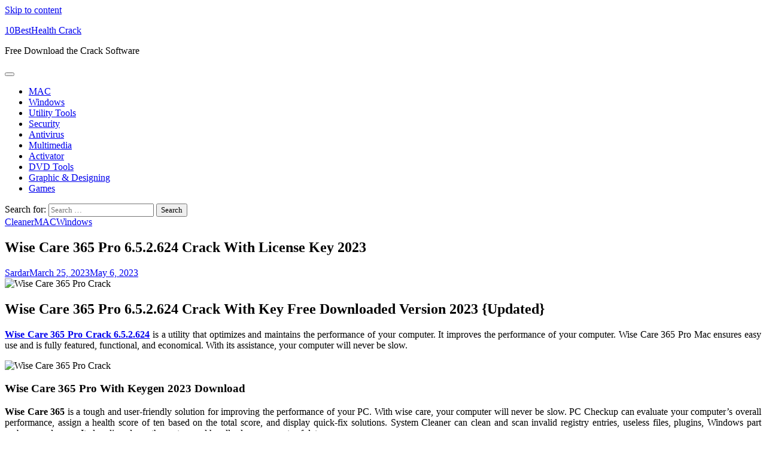

--- FILE ---
content_type: text/html; charset=utf-8
request_url: https://10besthealth.com/wise-care-pro-crack-keys-download-win-mac/
body_size: 21237
content:
<!DOCTYPE html>

<html lang="en-US" prefix="og: https://ogp.me/ns#">
<head><meta charset="utf-8"/>
<meta content="width=device-width, initial-scale=1" name="viewport"/>
<link href="https://gmpg.org/xfn/11" rel="profile"/>
<title>Wise Care 365 Pro 6.5.2.624 Crack With License Key 2023 - 10BestHealth Crack</title>
<meta content="Wise Care 365 Pro Crack 6.5.2.624 is a utility that optimizes and maintains the performance of your computer. It improves the performance of your computer." name="description"/>
<meta content="index, follow, max-snippet:-1, max-video-preview:-1, max-image-preview:large" name="robots"/>
<link href="https://10besthealth.com/wise-care-pro-crack-keys-download-win-mac/" rel="canonical"/>
<meta content="en_US" property="og:locale"/>
<meta content="article" property="og:type"/>
<meta content="Wise Care 365 Pro 6.5.2.624 Crack With License Key 2023 - 10BestHealth Crack" property="og:title">
<meta content="Wise Care 365 Pro Crack 6.5.2.624 is a utility that optimizes and maintains the performance of your computer. It improves the performance of your computer." property="og:description">
<meta content="/wise-care-pro-crack-keys-download-win-mac/" property="og:url"/>
<meta content="10BestHealth Crack" property="og:site_name"/>
<meta content="Wise Care 365 Pro" property="article:tag"/>
<meta content="Wise Care 365 Pro Crack" property="article:tag"/>
<meta content="wise care 365 pro full version free download" property="article:tag"/>
<meta content="wise care 365 pro giveaway" property="article:tag"/>
<meta content="Wise Care 365 Pro Key" property="article:tag"/>
<meta content="Wise Care 365 Pro Keygen" property="article:tag"/>
<meta content="wise care 365 pro lifetime" property="article:tag"/>
<meta content="wise care 365 pro lifetime license" property="article:tag"/>
<meta content="Cleaner" property="article:section"/>
<meta content="2023-05-06T07:45:53+00:00" property="og:updated_time"/>
<meta content="https://authoritating.com/20230923095435im_/https://i0.wp.com/10besthealth.com/wp-content/uploads/2021/01/Wise-Care-365-Pro-Crack-1.png" property="og:image"/>
<meta content="https://i0.wp.com/10besthealth.com/wp-content/uploads/2021/01/Wise-Care-365-Pro-Crack-1.png" property="og:image:secure_url"/>
<meta content="278" property="og:image:width"/>
<meta content="300" property="og:image:height"/>
<meta content="Wise Care 365 Pro Crack" property="og:image:alt"/>
<meta content="image/png" property="og:image:type"/>
<meta content="2023-03-25T11:14:20+00:00" property="article:published_time"/>
<meta content="2023-05-06T07:45:53+00:00" property="article:modified_time"/>
<meta content="summary_large_image" name="twitter:card"/>
<meta content="Wise Care 365 Pro 6.5.2.624 Crack With License Key 2023 - 10BestHealth Crack" name="twitter:title"/>
<meta content="Wise Care 365 Pro Crack 6.5.2.624 is a utility that optimizes and maintains the performance of your computer. It improves the performance of your computer." name="twitter:description"/>
<meta content="https://authoritating.com/20230923095435im_/https://i0.wp.com/10besthealth.com/wp-content/uploads/2021/01/Wise-Care-365-Pro-Crack-1.png" name="twitter:image"/>
<meta content="Written by" name="twitter:label1"/>
<meta content="Sardar" name="twitter:data1"/>
<meta content="Time to read" name="twitter:label2"/>
<meta content="6 minutes" name="twitter:data2"/>
<script class="rank-math-schema" type="application/ld+json">{"@context":"https://authoritating.com/20230923095435/https://schema.org","@graph":[{"@type":["Person","Organization"],"@id":"https://authoritating.com/20230923095435/https://10besthealth.com/#person","name":"10BestHealth Crack"},{"@type":"WebSite","@id":"https://authoritating.com/20230923095435/https://10besthealth.com/#website","url":"https://authoritating.com/20230923095435/https://10besthealth.com","name":"10BestHealth Crack","publisher":{"@id":"https://authoritating.com/20230923095435/https://10besthealth.com/#person"},"inLanguage":"en-US"},{"@type":"ImageObject","@id":"https://authoritating.com/20230923095435/https://i0.wp.com/10besthealth.com/wp-content/uploads/2021/01/Wise-Care-365-Pro-Crack-1.png?fit=278%2C300&amp;ssl=1","url":"https://authoritating.com/20230923095435/https://i0.wp.com/10besthealth.com/wp-content/uploads/2021/01/Wise-Care-365-Pro-Crack-1.png?fit=278%2C300&amp;ssl=1","width":"278","height":"300","caption":"Wise Care 365 Pro Crack","inLanguage":"en-US"},{"@type":"WebPage","@id":"https://authoritating.com/20230923095435/https://10besthealth.com/wise-care-pro-crack-keys-download-win-mac/#webpage","url":"https://authoritating.com/20230923095435/https://10besthealth.com/wise-care-pro-crack-keys-download-win-mac/","name":"Wise Care 365 Pro 6.5.2.624 Crack With License Key 2023 - 10BestHealth Crack","datePublished":"2023-03-25T11:14:20+00:00","dateModified":"2023-05-06T07:45:53+00:00","isPartOf":{"@id":"https://authoritating.com/20230923095435/https://10besthealth.com/#website"},"primaryImageOfPage":{"@id":"https://authoritating.com/20230923095435/https://i0.wp.com/10besthealth.com/wp-content/uploads/2021/01/Wise-Care-365-Pro-Crack-1.png?fit=278%2C300&amp;ssl=1"},"inLanguage":"en-US"},{"@type":"Person","@id":"https://authoritating.com/20230923095435/https://10besthealth.com/author/bhadmin/","name":"Sardar","url":"https://authoritating.com/20230923095435/https://10besthealth.com/author/bhadmin/","image":{"@type":"ImageObject","@id":"https://authoritating.com/20230923095435/https://secure.gravatar.com/avatar/b51b9fff7de06ff3ac5f4ca9fc8babd1?s=96&amp;d=mm&amp;r=g","url":"https://authoritating.com/20230923095435/https://secure.gravatar.com/avatar/b51b9fff7de06ff3ac5f4ca9fc8babd1?s=96&amp;d=mm&amp;r=g","caption":"Sardar","inLanguage":"en-US"},"sameAs":["https://authoritating.com/20230923095435/https://10besthealth.com"]},{"@type":"BlogPosting","headline":"Wise Care 365 Pro 6.5.2.624 Crack With License Key 2023 - 10BestHealth Crack","datePublished":"2023-03-25T11:14:20+00:00","dateModified":"2023-05-06T07:45:53+00:00","articleSection":"Cleaner, MAC, Windows","author":{"@id":"https://authoritating.com/20230923095435/https://10besthealth.com/author/bhadmin/","name":"Sardar"},"publisher":{"@id":"https://authoritating.com/20230923095435/https://10besthealth.com/#person"},"description":"Wise Care 365 Pro Crack 6.5.2.624\u00a0is a utility that optimizes and maintains the performance of your computer. It improves the performance of your computer.","name":"Wise Care 365 Pro 6.5.2.624 Crack With License Key 2023 - 10BestHealth Crack","@id":"https://authoritating.com/20230923095435/https://10besthealth.com/wise-care-pro-crack-keys-download-win-mac/#richSnippet","isPartOf":{"@id":"https://authoritating.com/20230923095435/https://10besthealth.com/wise-care-pro-crack-keys-download-win-mac/#webpage"},"image":{"@id":"https://authoritating.com/20230923095435/https://i0.wp.com/10besthealth.com/wp-content/uploads/2021/01/Wise-Care-365-Pro-Crack-1.png?fit=278%2C300&amp;ssl=1"},"inLanguage":"en-US","mainEntityOfPage":{"@id":"https://authoritating.com/20230923095435/https://10besthealth.com/wise-care-pro-crack-keys-download-win-mac/#webpage"}}]}</script>
<link href="https://stats.wp.com/" rel="dns-prefetch"/>
<link href="https://i0.wp.com/" rel="dns-prefetch">
<link href="https://c0.wp.com/" rel="dns-prefetch"/>
<link href="/feed/" rel="alternate" title="10BestHealth Crack » Feed" type="application/rss+xml"/>
<link href="/comments/feed/" rel="alternate" title="10BestHealth Crack » Comments Feed" type="application/rss+xml"/>
<link href="/wise-care-pro-crack-keys-download-win-mac/feed/" rel="alternate" title="10BestHealth Crack » Wise Care 365 Pro 6.5.2.624 Crack With License Key 2023 Comments Feed" type="application/rss+xml"/>
<script>
window._wpemojiSettings = {"baseUrl":"https:\/\/authoritating.com\/20230923095435\/https:\/\/s.w.org\/images\/core\/emoji\/14.0.0\/72x72\/","ext":".png","svgUrl":"https:\/\/authoritating.com\/20230923095435\/https:\/\/s.w.org\/images\/core\/emoji\/14.0.0\/svg\/","svgExt":".svg","source":{"concatemoji":"https:\/\/authoritating.com\/20230923095435\/https:\/\/10besthealth.com\/wp-includes\/js\/wp-emoji-release.min.js?ver=6.3.1"}};
/*! This file is auto-generated */
!function(i,n){var o,s,e;function c(e){try{var t={supportTests:e,timestamp:(new Date).valueOf()};sessionStorage.setItem(o,JSON.stringify(t))}catch(e){}}function p(e,t,n){e.clearRect(0,0,e.canvas.width,e.canvas.height),e.fillText(t,0,0);var t=new Uint32Array(e.getImageData(0,0,e.canvas.width,e.canvas.height).data),r=(e.clearRect(0,0,e.canvas.width,e.canvas.height),e.fillText(n,0,0),new Uint32Array(e.getImageData(0,0,e.canvas.width,e.canvas.height).data));return t.every(function(e,t){return e===r[t]})}function u(e,t,n){switch(t){case"flag":return n(e,"\ud83c\udff3\ufe0f\u200d\u26a7\ufe0f","\ud83c\udff3\ufe0f\u200b\u26a7\ufe0f")?!1:!n(e,"\ud83c\uddfa\ud83c\uddf3","\ud83c\uddfa\u200b\ud83c\uddf3")&&!n(e,"\ud83c\udff4\udb40\udc67\udb40\udc62\udb40\udc65\udb40\udc6e\udb40\udc67\udb40\udc7f","\ud83c\udff4\u200b\udb40\udc67\u200b\udb40\udc62\u200b\udb40\udc65\u200b\udb40\udc6e\u200b\udb40\udc67\u200b\udb40\udc7f");case"emoji":return!n(e,"\ud83e\udef1\ud83c\udffb\u200d\ud83e\udef2\ud83c\udfff","\ud83e\udef1\ud83c\udffb\u200b\ud83e\udef2\ud83c\udfff")}return!1}function f(e,t,n){var r="undefined"!=typeof WorkerGlobalScope&&self instanceof WorkerGlobalScope?new OffscreenCanvas(300,150):i.createElement("canvas"),a=r.getContext("2d",{willReadFrequently:!0}),o=(a.textBaseline="top",a.font="600 32px Arial",{});return e.forEach(function(e){o[e]=t(a,e,n)}),o}function t(e){var t=i.createElement("script");t.src=e,t.defer=!0,i.head.appendChild(t)}"undefined"!=typeof Promise&&(o="wpEmojiSettingsSupports",s=["flag","emoji"],n.supports={everything:!0,everythingExceptFlag:!0},e=new Promise(function(e){i.addEventListener("DOMContentLoaded",e,{once:!0})}),new Promise(function(t){var n=function(){try{var e=JSON.parse(sessionStorage.getItem(o));if("object"==typeof e&&"number"==typeof e.timestamp&&(new Date).valueOf()<e.timestamp+604800&&"object"==typeof e.supportTests)return e.supportTests}catch(e){}return null}();if(!n){if("undefined"!=typeof Worker&&"undefined"!=typeof OffscreenCanvas&&"undefined"!=typeof URL&&URL.createObjectURL&&"undefined"!=typeof Blob)try{var e="postMessage("+f.toString()+"("+[JSON.stringify(s),u.toString(),p.toString()].join(",")+"));",r=new Blob([e],{type:"text/javascript"}),a=new Worker(URL.createObjectURL(r),{name:"wpTestEmojiSupports"});return void(a.onmessage=function(e){c(n=e.data),a.terminate(),t(n)})}catch(e){}c(n=f(s,u,p))}t(n)}).then(function(e){for(var t in e)n.supports[t]=e[t],n.supports.everything=n.supports.everything&&n.supports[t],"flag"!==t&&(n.supports.everythingExceptFlag=n.supports.everythingExceptFlag&&n.supports[t]);n.supports.everythingExceptFlag=n.supports.everythingExceptFlag&&!n.supports.flag,n.DOMReady=!1,n.readyCallback=function(){n.DOMReady=!0}}).then(function(){return e}).then(function(){var e;n.supports.everything||(n.readyCallback(),(e=n.source||{}).concatemoji?t(e.concatemoji):e.wpemoji&&e.twemoji&&(t(e.twemoji),t(e.wpemoji)))}))}((window,document),window._wpemojiSettings);
</script>
<style>
img.wp-smiley,
img.emoji {
	display: inline !important;
	border: none !important;
	box-shadow: none !important;
	height: 1em !important;
	width: 1em !important;
	margin: 0 0.07em !important;
	vertical-align: -0.1em !important;
	background: none !important;
	padding: 0 !important;
}
</style>
<link href="https://authoritating.com/20230923095435cs_/https://c0.wp.com/c/6.3.1/wp-includes/css/dist/block-library/style.min.css" id="wp-block-library-css" media="all" rel="stylesheet"/>
<style id="wp-block-library-inline-css">
.has-text-align-justify{text-align:justify;}
</style>
<style id="wp-block-library-theme-inline-css">
.wp-block-audio figcaption{color:#555;font-size:13px;text-align:center}.is-dark-theme .wp-block-audio figcaption{color:hsla(0,0%,100%,.65)}.wp-block-audio{margin:0 0 1em}.wp-block-code{border:1px solid #ccc;border-radius:4px;font-family:Menlo,Consolas,monaco,monospace;padding:.8em 1em}.wp-block-embed figcaption{color:#555;font-size:13px;text-align:center}.is-dark-theme .wp-block-embed figcaption{color:hsla(0,0%,100%,.65)}.wp-block-embed{margin:0 0 1em}.blocks-gallery-caption{color:#555;font-size:13px;text-align:center}.is-dark-theme .blocks-gallery-caption{color:hsla(0,0%,100%,.65)}.wp-block-image figcaption{color:#555;font-size:13px;text-align:center}.is-dark-theme .wp-block-image figcaption{color:hsla(0,0%,100%,.65)}.wp-block-image{margin:0 0 1em}.wp-block-pullquote{border-bottom:4px solid;border-top:4px solid;color:currentColor;margin-bottom:1.75em}.wp-block-pullquote cite,.wp-block-pullquote footer,.wp-block-pullquote__citation{color:currentColor;font-size:.8125em;font-style:normal;text-transform:uppercase}.wp-block-quote{border-left:.25em solid;margin:0 0 1.75em;padding-left:1em}.wp-block-quote cite,.wp-block-quote footer{color:currentColor;font-size:.8125em;font-style:normal;position:relative}.wp-block-quote.has-text-align-right{border-left:none;border-right:.25em solid;padding-left:0;padding-right:1em}.wp-block-quote.has-text-align-center{border:none;padding-left:0}.wp-block-quote.is-large,.wp-block-quote.is-style-large,.wp-block-quote.is-style-plain{border:none}.wp-block-search .wp-block-search__label{font-weight:700}.wp-block-search__button{border:1px solid #ccc;padding:.375em .625em}:where(.wp-block-group.has-background){padding:1.25em 2.375em}.wp-block-separator.has-css-opacity{opacity:.4}.wp-block-separator{border:none;border-bottom:2px solid;margin-left:auto;margin-right:auto}.wp-block-separator.has-alpha-channel-opacity{opacity:1}.wp-block-separator:not(.is-style-wide):not(.is-style-dots){width:100px}.wp-block-separator.has-background:not(.is-style-dots){border-bottom:none;height:1px}.wp-block-separator.has-background:not(.is-style-wide):not(.is-style-dots){height:2px}.wp-block-table{margin:0 0 1em}.wp-block-table td,.wp-block-table th{word-break:normal}.wp-block-table figcaption{color:#555;font-size:13px;text-align:center}.is-dark-theme .wp-block-table figcaption{color:hsla(0,0%,100%,.65)}.wp-block-video figcaption{color:#555;font-size:13px;text-align:center}.is-dark-theme .wp-block-video figcaption{color:hsla(0,0%,100%,.65)}.wp-block-video{margin:0 0 1em}.wp-block-template-part.has-background{margin-bottom:0;margin-top:0;padding:1.25em 2.375em}
</style>
<link href="https://authoritating.com/20230923095435cs_/https://c0.wp.com/c/6.3.1/wp-includes/js/mediaelement/mediaelementplayer-legacy.min.css" id="mediaelement-css" media="all" rel="stylesheet"/>
<link href="https://authoritating.com/20230923095435cs_/https://c0.wp.com/c/6.3.1/wp-includes/js/mediaelement/wp-mediaelement.min.css" id="wp-mediaelement-css" media="all" rel="stylesheet"/>
<style id="classic-theme-styles-inline-css">
/*! This file is auto-generated */
.wp-block-button__link{color:#fff;background-color:#32373c;border-radius:9999px;box-shadow:none;text-decoration:none;padding:calc(.667em + 2px) calc(1.333em + 2px);font-size:1.125em}.wp-block-file__button{background:#32373c;color:#fff;text-decoration:none}
</style>
<style id="global-styles-inline-css">
body{--wp--preset--color--black: #000000;--wp--preset--color--cyan-bluish-gray: #abb8c3;--wp--preset--color--white: #ffffff;--wp--preset--color--pale-pink: #f78da7;--wp--preset--color--vivid-red: #cf2e2e;--wp--preset--color--luminous-vivid-orange: #ff6900;--wp--preset--color--luminous-vivid-amber: #fcb900;--wp--preset--color--light-green-cyan: #7bdcb5;--wp--preset--color--vivid-green-cyan: #00d084;--wp--preset--color--pale-cyan-blue: #8ed1fc;--wp--preset--color--vivid-cyan-blue: #0693e3;--wp--preset--color--vivid-purple: #9b51e0;--wp--preset--gradient--vivid-cyan-blue-to-vivid-purple: linear-gradient(135deg,rgba(6,147,227,1) 0%,rgb(155,81,224) 100%);--wp--preset--gradient--light-green-cyan-to-vivid-green-cyan: linear-gradient(135deg,rgb(122,220,180) 0%,rgb(0,208,130) 100%);--wp--preset--gradient--luminous-vivid-amber-to-luminous-vivid-orange: linear-gradient(135deg,rgba(252,185,0,1) 0%,rgba(255,105,0,1) 100%);--wp--preset--gradient--luminous-vivid-orange-to-vivid-red: linear-gradient(135deg,rgba(255,105,0,1) 0%,rgb(207,46,46) 100%);--wp--preset--gradient--very-light-gray-to-cyan-bluish-gray: linear-gradient(135deg,rgb(238,238,238) 0%,rgb(169,184,195) 100%);--wp--preset--gradient--cool-to-warm-spectrum: linear-gradient(135deg,rgb(74,234,220) 0%,rgb(151,120,209) 20%,rgb(207,42,186) 40%,rgb(238,44,130) 60%,rgb(251,105,98) 80%,rgb(254,248,76) 100%);--wp--preset--gradient--blush-light-purple: linear-gradient(135deg,rgb(255,206,236) 0%,rgb(152,150,240) 100%);--wp--preset--gradient--blush-bordeaux: linear-gradient(135deg,rgb(254,205,165) 0%,rgb(254,45,45) 50%,rgb(107,0,62) 100%);--wp--preset--gradient--luminous-dusk: linear-gradient(135deg,rgb(255,203,112) 0%,rgb(199,81,192) 50%,rgb(65,88,208) 100%);--wp--preset--gradient--pale-ocean: linear-gradient(135deg,rgb(255,245,203) 0%,rgb(182,227,212) 50%,rgb(51,167,181) 100%);--wp--preset--gradient--electric-grass: linear-gradient(135deg,rgb(202,248,128) 0%,rgb(113,206,126) 100%);--wp--preset--gradient--midnight: linear-gradient(135deg,rgb(2,3,129) 0%,rgb(40,116,252) 100%);--wp--preset--font-size--small: 13px;--wp--preset--font-size--medium: 20px;--wp--preset--font-size--large: 36px;--wp--preset--font-size--x-large: 42px;--wp--preset--spacing--20: 0.44rem;--wp--preset--spacing--30: 0.67rem;--wp--preset--spacing--40: 1rem;--wp--preset--spacing--50: 1.5rem;--wp--preset--spacing--60: 2.25rem;--wp--preset--spacing--70: 3.38rem;--wp--preset--spacing--80: 5.06rem;--wp--preset--shadow--natural: 6px 6px 9px rgba(0, 0, 0, 0.2);--wp--preset--shadow--deep: 12px 12px 50px rgba(0, 0, 0, 0.4);--wp--preset--shadow--sharp: 6px 6px 0px rgba(0, 0, 0, 0.2);--wp--preset--shadow--outlined: 6px 6px 0px -3px rgba(255, 255, 255, 1), 6px 6px rgba(0, 0, 0, 1);--wp--preset--shadow--crisp: 6px 6px 0px rgba(0, 0, 0, 1);}:where(.is-layout-flex){gap: 0.5em;}:where(.is-layout-grid){gap: 0.5em;}body .is-layout-flow > .alignleft{float: left;margin-inline-start: 0;margin-inline-end: 2em;}body .is-layout-flow > .alignright{float: right;margin-inline-start: 2em;margin-inline-end: 0;}body .is-layout-flow > .aligncenter{margin-left: auto !important;margin-right: auto !important;}body .is-layout-constrained > .alignleft{float: left;margin-inline-start: 0;margin-inline-end: 2em;}body .is-layout-constrained > .alignright{float: right;margin-inline-start: 2em;margin-inline-end: 0;}body .is-layout-constrained > .aligncenter{margin-left: auto !important;margin-right: auto !important;}body .is-layout-constrained > :where(:not(.alignleft):not(.alignright):not(.alignfull)){max-width: var(--wp--style--global--content-size);margin-left: auto !important;margin-right: auto !important;}body .is-layout-constrained > .alignwide{max-width: var(--wp--style--global--wide-size);}body .is-layout-flex{display: flex;}body .is-layout-flex{flex-wrap: wrap;align-items: center;}body .is-layout-flex > *{margin: 0;}body .is-layout-grid{display: grid;}body .is-layout-grid > *{margin: 0;}:where(.wp-block-columns.is-layout-flex){gap: 2em;}:where(.wp-block-columns.is-layout-grid){gap: 2em;}:where(.wp-block-post-template.is-layout-flex){gap: 1.25em;}:where(.wp-block-post-template.is-layout-grid){gap: 1.25em;}.has-black-color{color: var(--wp--preset--color--black) !important;}.has-cyan-bluish-gray-color{color: var(--wp--preset--color--cyan-bluish-gray) !important;}.has-white-color{color: var(--wp--preset--color--white) !important;}.has-pale-pink-color{color: var(--wp--preset--color--pale-pink) !important;}.has-vivid-red-color{color: var(--wp--preset--color--vivid-red) !important;}.has-luminous-vivid-orange-color{color: var(--wp--preset--color--luminous-vivid-orange) !important;}.has-luminous-vivid-amber-color{color: var(--wp--preset--color--luminous-vivid-amber) !important;}.has-light-green-cyan-color{color: var(--wp--preset--color--light-green-cyan) !important;}.has-vivid-green-cyan-color{color: var(--wp--preset--color--vivid-green-cyan) !important;}.has-pale-cyan-blue-color{color: var(--wp--preset--color--pale-cyan-blue) !important;}.has-vivid-cyan-blue-color{color: var(--wp--preset--color--vivid-cyan-blue) !important;}.has-vivid-purple-color{color: var(--wp--preset--color--vivid-purple) !important;}.has-black-background-color{background-color: var(--wp--preset--color--black) !important;}.has-cyan-bluish-gray-background-color{background-color: var(--wp--preset--color--cyan-bluish-gray) !important;}.has-white-background-color{background-color: var(--wp--preset--color--white) !important;}.has-pale-pink-background-color{background-color: var(--wp--preset--color--pale-pink) !important;}.has-vivid-red-background-color{background-color: var(--wp--preset--color--vivid-red) !important;}.has-luminous-vivid-orange-background-color{background-color: var(--wp--preset--color--luminous-vivid-orange) !important;}.has-luminous-vivid-amber-background-color{background-color: var(--wp--preset--color--luminous-vivid-amber) !important;}.has-light-green-cyan-background-color{background-color: var(--wp--preset--color--light-green-cyan) !important;}.has-vivid-green-cyan-background-color{background-color: var(--wp--preset--color--vivid-green-cyan) !important;}.has-pale-cyan-blue-background-color{background-color: var(--wp--preset--color--pale-cyan-blue) !important;}.has-vivid-cyan-blue-background-color{background-color: var(--wp--preset--color--vivid-cyan-blue) !important;}.has-vivid-purple-background-color{background-color: var(--wp--preset--color--vivid-purple) !important;}.has-black-border-color{border-color: var(--wp--preset--color--black) !important;}.has-cyan-bluish-gray-border-color{border-color: var(--wp--preset--color--cyan-bluish-gray) !important;}.has-white-border-color{border-color: var(--wp--preset--color--white) !important;}.has-pale-pink-border-color{border-color: var(--wp--preset--color--pale-pink) !important;}.has-vivid-red-border-color{border-color: var(--wp--preset--color--vivid-red) !important;}.has-luminous-vivid-orange-border-color{border-color: var(--wp--preset--color--luminous-vivid-orange) !important;}.has-luminous-vivid-amber-border-color{border-color: var(--wp--preset--color--luminous-vivid-amber) !important;}.has-light-green-cyan-border-color{border-color: var(--wp--preset--color--light-green-cyan) !important;}.has-vivid-green-cyan-border-color{border-color: var(--wp--preset--color--vivid-green-cyan) !important;}.has-pale-cyan-blue-border-color{border-color: var(--wp--preset--color--pale-cyan-blue) !important;}.has-vivid-cyan-blue-border-color{border-color: var(--wp--preset--color--vivid-cyan-blue) !important;}.has-vivid-purple-border-color{border-color: var(--wp--preset--color--vivid-purple) !important;}.has-vivid-cyan-blue-to-vivid-purple-gradient-background{background: var(--wp--preset--gradient--vivid-cyan-blue-to-vivid-purple) !important;}.has-light-green-cyan-to-vivid-green-cyan-gradient-background{background: var(--wp--preset--gradient--light-green-cyan-to-vivid-green-cyan) !important;}.has-luminous-vivid-amber-to-luminous-vivid-orange-gradient-background{background: var(--wp--preset--gradient--luminous-vivid-amber-to-luminous-vivid-orange) !important;}.has-luminous-vivid-orange-to-vivid-red-gradient-background{background: var(--wp--preset--gradient--luminous-vivid-orange-to-vivid-red) !important;}.has-very-light-gray-to-cyan-bluish-gray-gradient-background{background: var(--wp--preset--gradient--very-light-gray-to-cyan-bluish-gray) !important;}.has-cool-to-warm-spectrum-gradient-background{background: var(--wp--preset--gradient--cool-to-warm-spectrum) !important;}.has-blush-light-purple-gradient-background{background: var(--wp--preset--gradient--blush-light-purple) !important;}.has-blush-bordeaux-gradient-background{background: var(--wp--preset--gradient--blush-bordeaux) !important;}.has-luminous-dusk-gradient-background{background: var(--wp--preset--gradient--luminous-dusk) !important;}.has-pale-ocean-gradient-background{background: var(--wp--preset--gradient--pale-ocean) !important;}.has-electric-grass-gradient-background{background: var(--wp--preset--gradient--electric-grass) !important;}.has-midnight-gradient-background{background: var(--wp--preset--gradient--midnight) !important;}.has-small-font-size{font-size: var(--wp--preset--font-size--small) !important;}.has-medium-font-size{font-size: var(--wp--preset--font-size--medium) !important;}.has-large-font-size{font-size: var(--wp--preset--font-size--large) !important;}.has-x-large-font-size{font-size: var(--wp--preset--font-size--x-large) !important;}
.wp-block-navigation a:where(:not(.wp-element-button)){color: inherit;}
:where(.wp-block-post-template.is-layout-flex){gap: 1.25em;}:where(.wp-block-post-template.is-layout-grid){gap: 1.25em;}
:where(.wp-block-columns.is-layout-flex){gap: 2em;}:where(.wp-block-columns.is-layout-grid){gap: 2em;}
.wp-block-pullquote{font-size: 1.5em;line-height: 1.6;}
</style>
<link href="https://authoritating.com/20230923095435cs_/https://10besthealth.com/wp-content/themes/legal-news/assets/css/slick.min.css?ver=1.8.0" id="legal-news-slick-style-css" media="all" rel="stylesheet"/>
<link href="https://authoritating.com/20230923095435cs_/https://10besthealth.com/wp-content/themes/legal-news/assets/css/fontawesome.min.css?ver=5.15.4" id="legal-news-fontawesome-style-css" media="all" rel="stylesheet"/>
<link href="https://authoritating.com/20230923095435cs_/https://10besthealth.com/wp-content/fonts/04a5218338436a827db5bcbd7aa13c2e.css" id="legal-news-google-fonts-css" media="all" rel="stylesheet"/>
<link href="https://authoritating.com/20230923095435cs_/https://10besthealth.com/wp-content/themes/legal-news/style.css?ver=1.2.2" id="legal-news-style-css" media="all" rel="stylesheet"/>
<style id="legal-news-style-inline-css">

    /* Color */
    :root {
        --primary-color: #d82926;
        --header-text-color: #d82926;
    }
    
    /* Typograhpy */
    :root {
        --font-heading: "Titillium Web", serif;
        --font-main: -apple-system, BlinkMacSystemFont,"Titillium Web", "Segoe UI", Roboto, Oxygen-Sans, Ubuntu, Cantarell, "Helvetica Neue", sans-serif;
    }

    body,
	button, input, select, optgroup, textarea {
        font-family: "Titillium Web", serif;
	}

	.site-title a {
        font-family: "Titillium Web", serif;
	}
    
	.site-description {
        font-family: "Titillium Web", serif;
	}
    
</style>
<link href="https://authoritating.com/20230923095435cs_/https://10besthealth.com/wp-content/themes/apex-news/style.css?ver=1.1.0" id="apex-news-style-css" media="all" rel="stylesheet"/>
<link href="https://authoritating.com/20230923095435cs_/https://c0.wp.com/p/jetpack/12.6.1/css/jetpack.css" id="jetpack_css-css" media="all" rel="stylesheet"/>
<script id="jetpack_related-posts-js-extra">
var related_posts_js_options = {"post_heading":"h4"};
</script>
<script id="jetpack_related-posts-js" src="https://authoritating.com/20230923095435js_/https://c0.wp.com/p/jetpack/12.6.1/_inc/build/related-posts/related-posts.min.js"></script>
<script id="jquery-core-js" src="https://authoritating.com/20230923095435js_/https://c0.wp.com/c/6.3.1/wp-includes/js/jquery/jquery.min.js"></script>
<script id="jquery-migrate-js" src="https://authoritating.com/20230923095435js_/https://c0.wp.com/c/6.3.1/wp-includes/js/jquery/jquery-migrate.min.js"></script>
<link href="https://10besthealth.com/wp-json/" rel="https://api.w.org/"/><link href="/wp-json/wp/v2/posts/45620" rel="alternate" type="application/json"/><link href="https://10besthealth.com/xmlrpc.php?rsd" rel="EditURI" title="RSD" type="application/rsd+xml"/>
<meta content="WordPress 6.3.1" name="generator"/>
<link href="/?p=45620" rel="shortlink"/>
<link href="/wp-json/oembed/1.0/embed?url=https%3A%2F%2F10besthealth.com%2Fwise-care-pro-crack-keys-download-win-mac%2F" rel="alternate" type="application/json+oembed"/>
<link href="/wp-json/oembed/1.0/embed?url=https%3A%2F%2F10besthealth.com%2Fwise-care-pro-crack-keys-download-win-mac%2F&amp;format=xml" rel="alternate" type="text/xml+oembed"/>
<style>img#wpstats{display:none}</style>
<style id="breadcrumb-trail-css" type="text/css">.trail-items li::after {content: "/";}</style>
<style type="text/css">
				/* If html does not have either class, do not show lazy loaded images. */
				html:not( .jetpack-lazy-images-js-enabled ):not( .js ) .jetpack-lazy-image {
					display: none;
				}
			</style>
<script>
				document.documentElement.classList.add(
					'jetpack-lazy-images-js-enabled'
				);
			</script>
</link></meta></meta></head>
<body class="post-template-default single single-post postid-45620 single-format-standard wp-embed-responsive light-theme right-sidebar">
<div class="site ascendoor-site-wrapper" id="page">
<a class="skip-link screen-reader-text" href="/wise-care-pro-crack-keys-download-win-mac/#primary">Skip to content</a>
<header class="site-header" id="masthead">
<div class="middle-header-part" style="background-image: url('https://authoritating.com/20230923095435im_/https://10besthealth.com/wise-care-pro-crack-keys-download-win-mac/')">
<div class="ascendoor-wrapper">
<div class="middle-header-wrapper">
<div class="site-branding">
<div class="site-identity">
<p class="site-title"><a href="https://10besthealth.com" rel="home">10BestHealth Crack</a></p>
<p class="site-description">Free Download the Crack Software</p>
</div>
</div>
</div>
</div>
</div>
<div class="bottom-header-part">
<div class="ascendoor-wrapper">
<div class="bottom-header-wrapper">
<div class="navigation-part">
<span class="ascendoor-home-icon">
<a href="https://10besthealth.com">
<i aria-hidden="true" class="fa fa-home"></i>
</a>
</span>
<nav class="main-navigation" id="site-navigation">
<button aria-controls="primary-menu" aria-expanded="false" class="menu-toggle">
<span></span>
<span></span>
<span></span>
</button>
<div class="main-navigation-links">
<div class="menu-menu-1-container"><ul class="menu" id="menu-menu-1"><li class="menu-item menu-item-type-taxonomy menu-item-object-category current-post-ancestor current-menu-parent current-post-parent menu-item-50053" id="menu-item-50053"><a href="/category/mac/">MAC</a></li>
<li class="menu-item menu-item-type-taxonomy menu-item-object-category current-post-ancestor current-menu-parent current-post-parent menu-item-50054" id="menu-item-50054"><a href="/category/windows/">Windows</a></li>
<li class="menu-item menu-item-type-taxonomy menu-item-object-category menu-item-50055" id="menu-item-50055"><a href="/category/utility-tools/">Utility Tools</a></li>
<li class="menu-item menu-item-type-taxonomy menu-item-object-category menu-item-50056" id="menu-item-50056"><a href="/category/security/">Security</a></li>
<li class="menu-item menu-item-type-taxonomy menu-item-object-category menu-item-50057" id="menu-item-50057"><a href="/category/antivirus/">Antivirus</a></li>
<li class="menu-item menu-item-type-taxonomy menu-item-object-category menu-item-50058" id="menu-item-50058"><a href="/category/multimedia/">Multimedia</a></li>
<li class="menu-item menu-item-type-taxonomy menu-item-object-category menu-item-50059" id="menu-item-50059"><a href="/category/activator/">Activator</a></li>
<li class="menu-item menu-item-type-taxonomy menu-item-object-category menu-item-50060" id="menu-item-50060"><a href="/category/dvd-tools/">DVD Tools</a></li>
<li class="menu-item menu-item-type-taxonomy menu-item-object-category menu-item-50061" id="menu-item-50061"><a href="/category/graphic-designing/">Graphic &amp; Designing</a></li>
<li class="menu-item menu-item-type-taxonomy menu-item-object-category menu-item-50062" id="menu-item-50062"><a href="/category/games/">Games</a></li>
</ul></div> </div>
</nav>
</div>
<div class="bottom-header-right-part">
<div class="header-search">
<div class="header-search-wrap">
<a class="header-search-icon" href="/wise-care-pro-crack-keys-download-win-mac/" title="Search">
<i class="fa fa-search"></i>
</a>
<div class="header-search-form">
<form action="https://authoritating.com/20230923095435/https://10besthealth.com/" class="search-form" method="get" role="search">
<label>
<span class="screen-reader-text">Search for:</span>
<input class="search-field" name="s" placeholder="Search …" type="search" value=""/>
</label>
<input class="search-submit" type="submit" value="Search"/>
</form> </div>
</div>
</div>
</div>
</div>
</div>
</div>
</header>
<div class="site-content" id="content">
<div class="ascendoor-wrapper">
<div class="ascendoor-page">
<main class="site-main" id="primary">
<article class="post-45620 post type-post status-publish format-standard has-post-thumbnail hentry category-cleaner category-mac category-windows tag-wise-care-365-pro tag-wise-care-365-pro-crack tag-wise-care-365-pro-full-version-free-download tag-wise-care-365-pro-giveaway tag-wise-care-365-pro-key tag-wise-care-365-pro-keygen tag-wise-care-365-pro-lifetime tag-wise-care-365-pro-lifetime-license" id="post-45620">
<div class="mag-post-single">
<div class="mag-post-detail">
<div class="mag-post-category">
<a href="/category/cleaner/">Cleaner</a><a href="/category/mac/">MAC</a><a href="/category/windows/">Windows</a> </div>
<header class="entry-header">
<h1 class="entry-title">Wise Care 365 Pro 6.5.2.624 Crack With License Key 2023</h1> <div class="mag-post-meta">
<span class="post-author"> <a class="url fn n" href="/author/bhadmin/"><i class="fas fa-user"></i>Sardar</a></span><span class="post-date"><a href="/wise-care-pro-crack-keys-download-win-mac/" rel="bookmark"><i class="far fa-clock"></i><time class="entry-date published" datetime="2023-03-25T11:14:20+00:00">March 25, 2023</time><time class="updated" datetime="2023-05-06T07:45:53+00:00">May 6, 2023</time></a></span> </div>
</header>
</div>
<div class="post-thumbnail">
<img alt="Wise Care 365 Pro Crack" class="attachment-post-thumbnail size-post-thumbnail wp-post-image jetpack-lazy-image" data-attachment-id="49625" data-comments-opened="1" data-image-caption="" data-image-description="&lt;p&gt;Wise Care 365 Pro Crack&lt;/p&gt;
" data-image-meta='{"aperture":"0","credit":"","camera":"","caption":"","created_timestamp":"0","copyright":"","focal_length":"0","iso":"0","shutter_speed":"0","title":"","orientation":"0"}' data-image-title="Wise Care 365 Pro Crack" data-large-file="https://authoritating.com/20230923095435/https://i0.wp.com/10besthealth.com/wp-content/uploads/2021/01/Wise-Care-365-Pro-Crack-1.png?fit=278%2C300&amp;ssl=1" data-lazy-src="https://authoritating.com/20240321052501im_/https://10besthealth.com/wp-content/uploads/2021/01/Wise-Care-365-Pro-Crack-1.png?is-pending-load=1" data-medium-file="https://authoritating.com/20230923095435/https://i0.wp.com/10besthealth.com/wp-content/uploads/2021/01/Wise-Care-365-Pro-Crack-1.png?fit=278%2C300&amp;ssl=1" data-orig-file="https://authoritating.com/20230923095435/https://i0.wp.com/10besthealth.com/wp-content/uploads/2021/01/Wise-Care-365-Pro-Crack-1.png?fit=278%2C300&amp;ssl=1" data-orig-size="278,300" data-permalink="/wise-care-pro-crack-keys-download-win-mac/wise-care-365-pro-crack-3/" decoding="async" fetchpriority="high" height="300" src="https://authoritating.com/20240321052501im_/https://10besthealth.com/wp-content/uploads/2021/01/Wise-Care-365-Pro-Crack-1.png" srcset="data:image/gif;base64, R0lGODlhAQABAIAAAAAAAP///yH5BAEAAAAALAAAAAABAAEAAAIBRAA7" width="278"/> </div>
<div class="entry-content">
<h2 style="text-align: justify;"><strong>Wise Care 365 Pro 6.5.2.624 Crack With Key Free Downloaded Version 2023 {Updated}</strong></h2>
<p style="text-align: justify;"><strong><a href="https://10besthealth.com">Wise Care 365 Pro Crack 6.5.2.624</a></strong> is a utility that optimizes and maintains the performance of your computer. It improves the performance of your computer. Wise Care 365 Pro Mac ensures easy use and is fully featured, functional, and economical. With its assistance, your computer will never be slow.</p>
<p style="text-align: justify;"><img alt="Wise Care 365 Pro Crack" class="size-full wp-image-49625 aligncenter jetpack-lazy-image" data-attachment-id="49625" data-comments-opened="1" data-image-caption="" data-image-description="&lt;p&gt;Wise Care 365 Pro Crack&lt;/p&gt;
" data-image-meta='{"aperture":"0","credit":"","camera":"","caption":"","created_timestamp":"0","copyright":"","focal_length":"0","iso":"0","shutter_speed":"0","title":"","orientation":"0"}' data-image-title="Wise Care 365 Pro Crack" data-large-file="https://authoritating.com/20230923095435/https://i0.wp.com/10besthealth.com/wp-content/uploads/2021/01/Wise-Care-365-Pro-Crack-1.png?fit=278%2C300&amp;ssl=1" data-lazy-src="https://authoritating.com/20230923095435/https://i0.wp.com/10besthealth.com/wp-content/uploads/2021/01/Wise-Care-365-Pro-Crack-1.png?resize=278%2C300&amp;is-pending-load=1#038;ssl=1" data-medium-file="https://authoritating.com/20230923095435/https://i0.wp.com/10besthealth.com/wp-content/uploads/2021/01/Wise-Care-365-Pro-Crack-1.png?fit=278%2C300&amp;ssl=1" data-orig-file="https://authoritating.com/20230923095435/https://i0.wp.com/10besthealth.com/wp-content/uploads/2021/01/Wise-Care-365-Pro-Crack-1.png?fit=278%2C300&amp;ssl=1" data-orig-size="278,300" data-permalink="/wise-care-pro-crack-keys-download-win-mac/wise-care-365-pro-crack-3/" data-recalc-dims="1" decoding="async" height="300" src="https://authoritating.com/20230923095435im_/https://i0.wp.com/10besthealth.com/wp-content/uploads/2021/01/Wise-Care-365-Pro-Crack-1.png?resize=278%2C300&amp;ssl=1" srcset="data:image/gif;base64, R0lGODlhAQABAIAAAAAAAP///yH5BAEAAAAALAAAAAABAAEAAAIBRAA7" width="278"/><noscript><img alt="Wise Care 365 Pro Crack" class="size-full wp-image-49625 aligncenter" data-attachment-id="49625" data-comments-opened="1" data-image-caption="" data-image-description="&lt;p&gt;Wise Care 365 Pro Crack&lt;/p&gt;
" data-image-meta='{"aperture":"0","credit":"","camera":"","caption":"","created_timestamp":"0","copyright":"","focal_length":"0","iso":"0","shutter_speed":"0","title":"","orientation":"0"}' data-image-title="Wise Care 365 Pro Crack" data-large-file="https://authoritating.com/20230923095435/https://i0.wp.com/10besthealth.com/wp-content/uploads/2021/01/Wise-Care-365-Pro-Crack-1.png?fit=278%2C300&amp;ssl=1" data-lazy-fallback="1" data-medium-file="https://authoritating.com/20230923095435/https://i0.wp.com/10besthealth.com/wp-content/uploads/2021/01/Wise-Care-365-Pro-Crack-1.png?fit=278%2C300&amp;ssl=1" data-orig-file="https://authoritating.com/20230923095435/https://i0.wp.com/10besthealth.com/wp-content/uploads/2021/01/Wise-Care-365-Pro-Crack-1.png?fit=278%2C300&amp;ssl=1" data-orig-size="278,300" data-permalink="/wise-care-pro-crack-keys-download-win-mac/wise-care-365-pro-crack-3/" data-recalc-dims="1" decoding="async" height="300" src="https://authoritating.com/20230923095435im_/https://i0.wp.com/10besthealth.com/wp-content/uploads/2021/01/Wise-Care-365-Pro-Crack-1.png?resize=278%2C300&amp;ssl=1" width="278"/></noscript></p>
<h3 style="text-align: justify;"><strong>Wise Care 365 Pro With Keygen 2023 Download</strong></h3>
<p style="text-align: justify;"><strong>Wise Care 365</strong> is a tough and user-friendly solution for improving the performance of your PC. With wise care, your computer will never be slow. PC Checkup can evaluate your computer’s overall performance, assign a health score of ten based on the total score, and display quick-fix solutions. System Cleaner can clean and scan invalid registry entries, useless files, plugins, Windows part garbage, and so on. It also slims down the system and handles large amounts of data.</p>
<p style="text-align: justify;">System Tune-up allows you to optimize the network and system, defragment the registry and disc, manage startup and solutions, and manage the context menu. Privacy Protector will erase your browsing history, including images, watched movies/videos, downloaded files, and visited web pages, prevent data or files from being recovered by recovery applications and create all types of passwords for you. System monitoring is a new feature that allows you to review system procedures and hardware information, such as temperature and memory utilization. Wise Care 365 includes the use of a scheduler and the ability to restore. <a href="/recover-my-files-crack-incl-license-key-full-version/"><strong>You can also download Recover My Files Crack.</strong></a></p>
<h3 style="text-align: justify;"><strong>Wise Care 365 Pro<em> </em>With Keygen 2023 Download</strong></h3>
<p style="text-align: justify;">You’ll discover a ball that can display the memory usage and CPU temperature. Avatars and technical assistance are also available to users. Many Wise users receive skins and help files. Overall, Wise Care 365 5.5.8 is a powerful tool that can make you enjoy using your computer anytime.</p>
<h6 style="text-align: justify;"><strong>Wise Care 365</strong> is a free program optimizer tool that includes a diverse set of programs in a single application. In addition to several other features (listed below), one feature that stands out when using Wise Care 365 is the ability to auto-clean log files, temporary files, invalid Windows Registry entries, browsing history, record access logs, and so on.</h6>
<p style="text-align: justify;"></p>
<p style="text-align: justify;"></p>
<p style="text-align: justify;">Some system optimizers have distinguishing features that set them apart from comparable applications. Data recovery, deleted documents eraser, disc cleaner, disc drive, empty document scanner, quick search, document shredder, folder hider, drive deleter for locked files, net speed tuner, trash cleaner, memory optimizer, one-click cleaner, password generator, privacy cleaner, and application uninstaller, menu fixer, startup/shutdown accelerator, startup/shutdown accelerator, startup/shutdown accelerator, startup/shutdown accelerator, startup/shutdown accelerator, startup/shutdown accelerator, startup Other tools included in Wise Care 365 Pro 5.6.3 Mac With Keys include an innovative privacy cleaner, a large file manager, and a context menu cleaner; however, they are not free to use.</p>
<p style="text-align: justify;"><img alt="Wise Care 365 Pro" class="size-full wp-image-49626 aligncenter jetpack-lazy-image" data-attachment-id="49626" data-comments-opened="1" data-image-caption="" data-image-description="&lt;p&gt;Wise Care 365 Pro&lt;/p&gt;
" data-image-meta='{"aperture":"0","credit":"","camera":"","caption":"","created_timestamp":"0","copyright":"","focal_length":"0","iso":"0","shutter_speed":"0","title":"","orientation":"0"}' data-image-title="Wise Care 365 Pro" data-large-file="https://authoritating.com/20230923095435/https://i0.wp.com/10besthealth.com/wp-content/uploads/2021/01/Wise-Care-365-Pro.png?fit=276%2C182&amp;ssl=1" data-lazy-src="https://authoritating.com/20230923095435/https://i0.wp.com/10besthealth.com/wp-content/uploads/2021/01/Wise-Care-365-Pro.png?resize=276%2C182&amp;is-pending-load=1#038;ssl=1" data-medium-file="https://authoritating.com/20230923095435/https://i0.wp.com/10besthealth.com/wp-content/uploads/2021/01/Wise-Care-365-Pro.png?fit=276%2C182&amp;ssl=1" data-orig-file="https://authoritating.com/20230923095435/https://i0.wp.com/10besthealth.com/wp-content/uploads/2021/01/Wise-Care-365-Pro.png?fit=276%2C182&amp;ssl=1" data-orig-size="276,182" data-permalink="/wise-care-pro-crack-keys-download-win-mac/wise-care-365-pro-2/" data-recalc-dims="1" decoding="async" height="182" src="https://authoritating.com/20230923095435im_/https://i0.wp.com/10besthealth.com/wp-content/uploads/2021/01/Wise-Care-365-Pro.png?resize=276%2C182&amp;ssl=1" srcset="data:image/gif;base64, R0lGODlhAQABAIAAAAAAAP///yH5BAEAAAAALAAAAAABAAEAAAIBRAA7" width="276"/><noscript><img alt="Wise Care 365 Pro" class="size-full wp-image-49626 aligncenter" data-attachment-id="49626" data-comments-opened="1" data-image-caption="" data-image-description="&lt;p&gt;Wise Care 365 Pro&lt;/p&gt;
" data-image-meta='{"aperture":"0","credit":"","camera":"","caption":"","created_timestamp":"0","copyright":"","focal_length":"0","iso":"0","shutter_speed":"0","title":"","orientation":"0"}' data-image-title="Wise Care 365 Pro" data-large-file="https://authoritating.com/20230923095435/https://i0.wp.com/10besthealth.com/wp-content/uploads/2021/01/Wise-Care-365-Pro.png?fit=276%2C182&amp;ssl=1" data-lazy-fallback="1" data-medium-file="https://authoritating.com/20230923095435/https://i0.wp.com/10besthealth.com/wp-content/uploads/2021/01/Wise-Care-365-Pro.png?fit=276%2C182&amp;ssl=1" data-orig-file="https://authoritating.com/20230923095435/https://i0.wp.com/10besthealth.com/wp-content/uploads/2021/01/Wise-Care-365-Pro.png?fit=276%2C182&amp;ssl=1" data-orig-size="276,182" data-permalink="/wise-care-pro-crack-keys-download-win-mac/wise-care-365-pro-2/" data-recalc-dims="1" decoding="async" height="182" src="https://authoritating.com/20230923095435im_/https://i0.wp.com/10besthealth.com/wp-content/uploads/2021/01/Wise-Care-365-Pro.png?resize=276%2C182&amp;ssl=1" width="276"/></noscript></p>
<p style="text-align: justify;">Personal privacy Guard will delete your search history, which is made up of seen pictures, seen movies/movies acquired data and revisited webpages. It can instantly identify and terminate all procedures that attempt to modify the Windows computer registry in private.</p>
<p style="text-align: justify;">Wise Care 365 Pro Activation Key 2023 is the preferred option for many Windows customers who want to keep their Windows notebooks running at peak performance. It may also examine the information from a qualified recovery application and generate passwords for you. It removes invalid Windows registry entries, washes ineffective files, downloads data, browses history, and corrects incorrect shortcuts.</p>
<p style="text-align: justify;">Remnants, cache, cookies, security passwords, Windows elements, and documents with precise texts allow Windows devices to run faster and publish more valuable difficult disc regions in seconds. System checking allows you to summarize system procedures and gadget data, such as temperatures and memory space mode. It is also full of easy-to-customize cleansing options for discerning buyers. Product Key for Microsoft Office 2010</p>
<h3 style="text-align: justify;"><strong>Key Features</strong></h3>
<ul style="text-align: justify;">
<li>Use crosses a particular threshold.</li>
<li>Clean up, defragment and optimize the Windows Registry</li>
<li>Defragment and free up space in your hard disk</li>
<li>Protect your privacy by encrypting private monitoring data</li>
<li>Recover lost documents</li>
<li>Hide significant folders or files</li>
<li>Avoid unauthorized use of personal software.</li>
<li>The vehicle shut down your PC</li>
<li>Free up Memory to enhance match and enterprise program functionality</li>
<li>A straightforward” One Click Tune-up” alternative will Boost your PC.</li>
</ul>
<p style="text-align: justify;"><img alt="wise-care-365-crack-5-1-9-with-keys-download-300x199-7229249" class="aligncenter wp-image-197 jetpack-lazy-image" data-lazy-src="https://authoritating.com/20230923095435/https://i0.wp.com/10besthealth.com/wp-content/uploads/2021/03/Wise-Care-365-Crack-5.1.9-With-Keys-Download-300x199-7229249.png?resize=347%2C230&amp;is-pending-load=1#038;ssl=1" data-recalc-dims="1" decoding="async" height="230" src="https://authoritating.com/20230923095435im_/https://i0.wp.com/10besthealth.com/wp-content/uploads/2021/03/Wise-Care-365-Crack-5.1.9-With-Keys-Download-300x199-7229249.png?resize=347%2C230&amp;ssl=1" srcset="data:image/gif;base64, R0lGODlhAQABAIAAAAAAAP///yH5BAEAAAAALAAAAAABAAEAAAIBRAA7" width="347"/><noscript><img alt="wise-care-365-crack-5-1-9-with-keys-download-300x199-7229249" class="aligncenter wp-image-197" data-lazy-fallback="1" data-recalc-dims="1" decoding="async" height="230" loading="lazy" src="https://authoritating.com/20230923095435im_/https://i0.wp.com/10besthealth.com/wp-content/uploads/2021/03/Wise-Care-365-Crack-5.1.9-With-Keys-Download-300x199-7229249.png?resize=347%2C230&amp;ssl=1" width="347"/></noscript></p>
<h3 style="text-align: justify;"><strong>What is New?</strong></h3>
<ul style="text-align: justify;">
<li>Support for Windows 8.1</li>
<li>Made” Reduce program idleness in the shutdown to enhance the shutdown procedure” under System Tuneup at Custom Checkup selectable.</li>
<li>It contains a lot of useful and free tools</li>
<li>Some tools may be automatic.</li>
<li>You have complete control over precisely what, especially, is cleaned.</li>
<li>Some applications May Be Used in the right-click context menu.</li>
<li>I am maybe Utilizing it as a mobile program without setup.</li>
<li>Doesn’t attempt to set up unrelated claims during the installation</li>
<li>Willing to hide/display system providers under the Startup Manager</li>
<li>Additional third-party application evaluation attribute.</li>
<li>Additionally, a Superb skin for coming to Thanksgiving Day</li>
<li>I have enriched multi-language packs.</li>
</ul>
<h3 style="text-align: justify;"><strong>Wise Care 365 Pro<em> </em>Download Win/Mac Pro Full Version Free</strong></h3>
<ul style="text-align: justify;">
<li>But with additional appealing and fascinating features, it’s a lot more than that.</li>
<li>Wise Care 365 will maintain your PC in tiptop form and peak performance!</li>
<li>Willing to learn more hidden issues than CCleaner.</li>
<li>Wise Care 365 may find more concealed invalid registry problems compared to CCleaner, which can be licensed by CHIP and PCWorld.</li>
<li>Everything you want to do is only one click when you utilize Wise Care 365.</li>
<li>Your older PC will quickly become a brand-new and blazing one following Wise Care 365’s automatic cleanup and tuneup.</li>
<li>Users and professionals favourably review it.</li>
<li>Each of the attributes of Wise Care 365 is written by PCWorld, PCAdvisor, ComputerBild, CHIP, CNET, ZDNet, Etc.</li>
<li>A set of leading developers, all of whom have ten-year knowledge in apps, spent three years at Wise Care 365 after amassing countless customer feedbacks.</li>
<li>Systemcare won’t be able to discover all of the problems which Wise maintenance 365 can quickly identify.</li>
<li>The port of SystemCare is much better than Wise maintenance 365.</li>
<li>These are a few negative and positive traits of Wise maintenance 365 PC Cleaner.</li>
<li>It’s excellent software, and lots of users found it helpful.</li>
</ul>
<h3 style="text-align: justify;"><strong>Wise Care 365 Pro<em> </em>Win/Mac Download 2023 Torrent</strong></h3>
<p style="text-align: justify;">The Pro version has more exciting and new features; to purchase that, you merely need to pay a small amount. This is about Wise maintenance 365 and Wise Care 365 Overview! It’s a product that may improve your system’s operation. We expect acute care 365 Review to assist you, and today, it’s possible to pick the best cleaner for your order. In case you have any questions, don’t hesitate to ask.</p>
<h3 style="text-align: justify;"><strong>How to Crack?</strong></h3>
<ol style="text-align: justify;">
<li>Download Wise Care 365 Pro  Download Win/Mac with the full trial free version</li>
<li>install it after download</li>
<li>follow the instruction for installation</li>
<li>Use cracked file</li>
<li>Run It after installation</li>
<li>That’s It</li>
</ol>
<h3 style="text-align: justify;"><strong>Wise Care 365 Pro<em> </em>Download Win/Mac List Of Keys + Code</strong></h3>
<blockquote>
<ul>
<li>VC6DR-5678U-IJHVG-FCDR5-678UI KJHGF</li>
<li>-CDR56-78IKJ-GFDR5-67IKJ BHVGF-CDRT5</li>
<li>-678IU-HGFCD-X1AZ2a 456TY-FGDXS-</li>
<li>ZAWQ3-456YH-GFRT6 7890P-OKLJH-GYU78</li>
<li>-9POLK-JHGY7 8IKJB-HVGCF-DRT6T-7UYIKJ</li>
<li>BGFRT FT6T7-8IOLK-FR567-8IUH-YGT67</li>
<li>E4556G-HGFT4-567YR-D58UI-H3R6</li>
</ul>
</blockquote>
<h3 style="text-align: justify;"><strong>Final Words from the Author </strong></h3>
<p style="text-align: justify;">It’s a really good experience when I am cracking on the <strong>Wise Care 365 Pro Crack</strong>. This is not only the first time I was confused due to the improper working of <strong>Wise Care 365 Pro Crack</strong> but also to boost my courage to work on it. In the end, I am successful and able to crack for you. I hope you will enjoy all my collections of crack software with free keys. Thanks for visiting the 10besthealth.com.</p>
<h3 style="text-align: justify;"><strong>10 Best Health (10besthealth.com) Disclaimer</strong></h3>
<p style="text-align: justify;">First of all, thank you very much for visiting the website. We are not responsible for whether <strong>Wise Care 365 Pro Crack</strong> will work on your system. You must complete the instructions provided above to work on your system properly. As per directions, you must disable the antivirus and then the internet for proper installation. On Windows, you must disable the Windows defender. I hope it will work without any issues and that you appreciate our efforts. Moreover, if you have any issues, you may comment. If you have no issue, then it’s your responsibility to share on your social account with your friends and community.</p>
<p style="text-align: center;"><a href="https://drive.google.com/file/d/1GPDnVyFe2HPAwi1Mxobs6WBkBCu56rqP/view" rel="noopener" target="_blank"><strong>Download</strong></a></p>
<p style="text-align: center;"><strong>Password:12345</strong></p>
<div class="jp-relatedposts" id="jp-relatedposts">
<h3 class="jp-relatedposts-headline"><em>Related</em></h3>
</div> </div>
</div>
<footer class="entry-footer">
<span class="tags-links">Tagged <a href="/tag/wise-care-365-pro/" rel="tag">Wise Care 365 Pro</a>, <a href="/tag/wise-care-365-pro-crack/" rel="tag">Wise Care 365 Pro Crack</a>, <a href="/tag/wise-care-365-pro-full-version-free-download/" rel="tag">wise care 365 pro full version free download</a>, <a href="/tag/wise-care-365-pro-giveaway/" rel="tag">wise care 365 pro giveaway</a>, <a href="/tag/wise-care-365-pro-key/" rel="tag">Wise Care 365 Pro Key</a>, <a href="/tag/wise-care-365-pro-keygen/" rel="tag">Wise Care 365 Pro Keygen</a>, <a href="/tag/wise-care-365-pro-lifetime/" rel="tag">wise care 365 pro lifetime</a>, <a href="/tag/wise-care-365-pro-lifetime-license/" rel="tag">wise care 365 pro lifetime license</a></span> </footer>
</article>
<nav aria-label="Posts" class="navigation post-navigation">
<h2 class="screen-reader-text">Post navigation</h2>
<div class="nav-links"><div class="nav-previous"><a href="/sony-vegas-pro-crack-activation-code-full-download/" rel="prev"><span>⟵</span> <span class="nav-title">Sony Vegas Pro 20.0.326 Crack 2023 Torrent Activation</span></a></div><div class="nav-next"><a href="/recover-my-files-crack-incl-license-key-full-version/" rel="next"><span class="nav-title">Recover My Files 6.4.2.2592 Crack + Free License Key (2023)</span> <span>⟶</span></a></div></div>
</nav> <div class="related-posts">
<h2>Related Posts</h2>
<div class="magazine-archive-layout grid-layout grid-column-3">
<article class="post-82800 post type-post status-publish format-standard has-post-thumbnail hentry category-cleaner category-crack-software tag-advanced-systemcare-13-7-key tag-advanced-systemcare-14-beta-license-key tag-advanced-systemcare-14-pro-crack tag-advanced-systemcare-14-pro-crack-lifetime-license-key tag-advanced-systemcare-key tag-advanced-systemcare-pro tag-advanced-systemcare-pro-14-crack tag-advanced-systemcare-review tag-advanced-systemcare-ultimate tag-advanced-systemcare-ultimate-14-key tag-cracked-softwares tag-how-to-activate-advanced-systemcare" id="post-82800">
<div class="mag-post-single">
<div class="mag-post-img">
<div class="post-thumbnail">
<img alt="advanced-systemcare-pro-14-free-download-1-500x330-5379640" class="attachment-post-thumbnail size-post-thumbnail wp-post-image jetpack-lazy-image" data-attachment-id="88358" data-comments-opened="1" data-image-caption="" data-image-description="" data-image-meta='{"aperture":"0","credit":"","camera":"","caption":"","created_timestamp":"0","copyright":"","focal_length":"0","iso":"0","shutter_speed":"0","title":"","orientation":"0"}' data-image-title="Advanced-SystemCare-Pro-14-Free-Download-1-500×330-5379640" data-large-file="https://authoritating.com/20230923095435/https://i0.wp.com/10besthealth.com/wp-content/uploads/2021/03/Advanced-SystemCare-Pro-14-Free-Download-1-500x330-5379640.jpg?fit=500%2C330&amp;ssl=1" data-lazy-sizes="(max-width: 500px) 100vw, 500px" data-lazy-src="https://authoritating.com/20240321052501im_/https://10besthealth.com/wp-content/uploads/2021/03/Advanced-SystemCare-Pro-14-Free-Download-1-500x330-5379640.jpg?is-pending-load=1" data-lazy-srcset="https://authoritating.com/20240321052501im_/https://i0.wp.com/10besthealth.com/wp-content/uploads/2021/03/Advanced-SystemCare-Pro-14-Free-Download-1-500x330-5379640.jpg?w=500&amp;ssl=1 500w, https://i0.wp.com/10besthealth.com/wp-content/uploads/2021/03/Advanced-SystemCare-Pro-14-Free-Download-1-500x330-5379640.jpg?resize=300%2C198&amp;ssl=1 300w" data-medium-file="https://authoritating.com/20230923095435/https://i0.wp.com/10besthealth.com/wp-content/uploads/2021/03/Advanced-SystemCare-Pro-14-Free-Download-1-500x330-5379640.jpg?fit=300%2C198&amp;ssl=1" data-orig-file="https://authoritating.com/20230923095435/https://i0.wp.com/10besthealth.com/wp-content/uploads/2021/03/Advanced-SystemCare-Pro-14-Free-Download-1-500x330-5379640.jpg?fit=500%2C330&amp;ssl=1" data-orig-size="500,330" data-permalink="/advanced-systemcare-pro-crack-serial-key-free-download-2/advanced-systemcare-pro-14-free-download-1-500x330-5379640/" decoding="async" height="330" src="https://authoritating.com/20240321052501im_/https://10besthealth.com/wp-content/uploads/2021/03/Advanced-SystemCare-Pro-14-Free-Download-1-500x330-5379640.jpg" srcset="data:image/gif;base64, R0lGODlhAQABAIAAAAAAAP///yH5BAEAAAAALAAAAAABAAEAAAIBRAA7" width="500"/> </div>
</div>
<div class="mag-post-detail">
<h5 class="entry-title mag-post-title"><a href="/advanced-systemcare-pro-crack-serial-key-free-download-2/" rel="bookmark">Advanced SystemCare 16.3.0.190 Pro Crack + 2023</a></h5> <div class="mag-post-excerpt">
<p>Advanced SystemCare 16.3.0.190 Pro Crack + Serial Key Free Download 2023 Advanced SystemCare 16.3.0.190 Pro Crack will show you an…</p>
</div>
</div>
</div>
</article>
<article class="post-45834 post type-post status-publish format-standard has-post-thumbnail hentry category-cleaner category-mac category-windows tag-wise-care-365-pro tag-wise-care-365-pro-activation-key tag-wise-care-365-pro-crack tag-wise-care-365-pro-download tag-wise-care-365-pro-full-version-free-download tag-wise-care-365-pro-giveaway tag-wise-care-365-pro-key tag-wise-care-365-pro-keygen tag-wise-care-365-pro-lifetime tag-wise-care-365-pro-lifetime-license tag-wise-care-365-pro-serial-key tag-wise-care-365-pro-torrent" id="post-45834">
<div class="mag-post-single">
<div class="mag-post-img">
<div class="post-thumbnail">
<img alt="Wise Care 365 Pro Crack" class="attachment-post-thumbnail size-post-thumbnail wp-post-image jetpack-lazy-image" data-attachment-id="49584" data-comments-opened="1" data-image-caption="" data-image-description="&lt;p&gt;Wise Care 365 Pro Crack&lt;/p&gt;
" data-image-meta='{"aperture":"0","credit":"","camera":"","caption":"","created_timestamp":"0","copyright":"","focal_length":"0","iso":"0","shutter_speed":"0","title":"","orientation":"0"}' data-image-title="Wise Care 365 Pro Crack" data-large-file="https://authoritating.com/20230923095435/https://i0.wp.com/10besthealth.com/wp-content/uploads/2021/01/Wise-Care-365-Pro-Crack.png?fit=300%2C300&amp;ssl=1" data-lazy-sizes="(max-width: 300px) 100vw, 300px" data-lazy-src="https://authoritating.com/20240321052501im_/https://10besthealth.com/wp-content/uploads/2021/01/Wise-Care-365-Pro-Crack.png?is-pending-load=1" data-lazy-srcset="https://authoritating.com/20240321052501im_/https://i0.wp.com/10besthealth.com/wp-content/uploads/2021/01/Wise-Care-365-Pro-Crack.png?w=300&amp;ssl=1 300w, https://i0.wp.com/10besthealth.com/wp-content/uploads/2021/01/Wise-Care-365-Pro-Crack.png?resize=150%2C150&amp;ssl=1 150w, https://i0.wp.com/10besthealth.com/wp-content/uploads/2021/01/Wise-Care-365-Pro-Crack.png?resize=100%2C100&amp;ssl=1 100w, https://i0.wp.com/10besthealth.com/wp-content/uploads/2021/01/Wise-Care-365-Pro-Crack.png?resize=24%2C24&amp;ssl=1 24w, https://i0.wp.com/10besthealth.com/wp-content/uploads/2021/01/Wise-Care-365-Pro-Crack.png?resize=48%2C48&amp;ssl=1 48w, https://i0.wp.com/10besthealth.com/wp-content/uploads/2021/01/Wise-Care-365-Pro-Crack.png?resize=96%2C96&amp;ssl=1 96w" data-medium-file="https://authoritating.com/20230923095435/https://i0.wp.com/10besthealth.com/wp-content/uploads/2021/01/Wise-Care-365-Pro-Crack.png?fit=300%2C300&amp;ssl=1" data-orig-file="https://authoritating.com/20230923095435/https://i0.wp.com/10besthealth.com/wp-content/uploads/2021/01/Wise-Care-365-Pro-Crack.png?fit=300%2C300&amp;ssl=1" data-orig-size="300,300" data-permalink="/wise-care-pro-crack-license-torrent-download/wise-care-365-pro-crack-2/" decoding="async" height="300" src="https://authoritating.com/20240321052501im_/https://10besthealth.com/wp-content/uploads/2021/01/Wise-Care-365-Pro-Crack.png" srcset="data:image/gif;base64, R0lGODlhAQABAIAAAAAAAP///yH5BAEAAAAALAAAAAABAAEAAAIBRAA7" width="300"/> </div>
</div>
<div class="mag-post-detail">
<h5 class="entry-title mag-post-title"><a href="/wise-care-pro-crack-license-torrent-download/" rel="bookmark">Wise Care 365 Pro 6.5.2.624 Crack + Torrent 2023</a></h5> <div class="mag-post-excerpt">
<p>Wise Care 635  Pro 6.5.2.624 Crack With Serial Key Free Downloaded Version 2023 {Updated} Wise Care 365 Pro 6.5.2.624 Crack…</p>
</div>
</div>
</div>
</article>
<article class="post-83623 post type-post status-publish format-standard has-post-thumbnail hentry category-cleaner category-crack-software tag-ccleaner-pro tag-ccleaner-pro-apk tag-ccleaner-pro-apk-free-download tag-ccleaner-pro-crack tag-ccleaner-pro-crack-2021 tag-ccleaner-pro-crack-activation-code tag-ccleaner-pro-crack-free-download tag-ccleaner-pro-crack-keygen tag-ccleaner-pro-crack-latest-version tag-ccleaner-pro-crack-serial-key tag-ccleaner-pro-free tag-ccleaner-pro-free-download tag-ccleaner-pro-key tag-ccleaner-pro-kuyhaa tag-ccleaner-pro-portable tag-ccleaner-professional-plus tag-download-ccleaner-pro tag-download-ccleaner-pro-apk" id="post-83623">
<div class="mag-post-single">
<div class="mag-post-img">
<div class="post-thumbnail">
<img alt="ccleaner-logo-oowvo8cucgcwop68ioct3qt92abvwpyj4z0nfycp6w-2019868" class="attachment-post-thumbnail size-post-thumbnail wp-post-image jetpack-lazy-image" data-attachment-id="83793" data-comments-opened="1" data-image-caption="" data-image-description="" data-image-meta='{"aperture":"0","credit":"","camera":"","caption":"","created_timestamp":"0","copyright":"","focal_length":"0","iso":"0","shutter_speed":"0","title":"","orientation":"0"}' data-image-title="ccleaner-logo-oowvo8cucgcwop68ioct3qt92abvwpyj4z0nfycp6w-2019868" data-large-file="https://authoritating.com/20230923095435/https://i0.wp.com/10besthealth.com/wp-content/uploads/2021/05/ccleaner-logo-oowvo8cucgcwop68ioct3qt92abvwpyj4z0nfycp6w-2019868.png?fit=500%2C500&amp;ssl=1" data-lazy-sizes="(max-width: 500px) 100vw, 500px" data-lazy-src="https://authoritating.com/20240321052501im_/https://10besthealth.com/wp-content/uploads/2021/05/ccleaner-logo-oowvo8cucgcwop68ioct3qt92abvwpyj4z0nfycp6w-2019868.png?is-pending-load=1" data-lazy-srcset="https://authoritating.com/20240321052501im_/https://i0.wp.com/10besthealth.com/wp-content/uploads/2021/05/ccleaner-logo-oowvo8cucgcwop68ioct3qt92abvwpyj4z0nfycp6w-2019868.png?w=500&amp;ssl=1 500w, https://i0.wp.com/10besthealth.com/wp-content/uploads/2021/05/ccleaner-logo-oowvo8cucgcwop68ioct3qt92abvwpyj4z0nfycp6w-2019868.png?resize=300%2C300&amp;ssl=1 300w, https://i0.wp.com/10besthealth.com/wp-content/uploads/2021/05/ccleaner-logo-oowvo8cucgcwop68ioct3qt92abvwpyj4z0nfycp6w-2019868.png?resize=150%2C150&amp;ssl=1 150w, https://i0.wp.com/10besthealth.com/wp-content/uploads/2021/05/ccleaner-logo-oowvo8cucgcwop68ioct3qt92abvwpyj4z0nfycp6w-2019868.png?resize=100%2C100&amp;ssl=1 100w, https://i0.wp.com/10besthealth.com/wp-content/uploads/2021/05/ccleaner-logo-oowvo8cucgcwop68ioct3qt92abvwpyj4z0nfycp6w-2019868.png?resize=24%2C24&amp;ssl=1 24w, https://i0.wp.com/10besthealth.com/wp-content/uploads/2021/05/ccleaner-logo-oowvo8cucgcwop68ioct3qt92abvwpyj4z0nfycp6w-2019868.png?resize=48%2C48&amp;ssl=1 48w, https://i0.wp.com/10besthealth.com/wp-content/uploads/2021/05/ccleaner-logo-oowvo8cucgcwop68ioct3qt92abvwpyj4z0nfycp6w-2019868.png?resize=96%2C96&amp;ssl=1 96w" data-medium-file="https://authoritating.com/20230923095435/https://i0.wp.com/10besthealth.com/wp-content/uploads/2021/05/ccleaner-logo-oowvo8cucgcwop68ioct3qt92abvwpyj4z0nfycp6w-2019868.png?fit=300%2C300&amp;ssl=1" data-orig-file="https://authoritating.com/20230923095435/https://i0.wp.com/10besthealth.com/wp-content/uploads/2021/05/ccleaner-logo-oowvo8cucgcwop68ioct3qt92abvwpyj4z0nfycp6w-2019868.png?fit=500%2C500&amp;ssl=1" data-orig-size="500,500" data-permalink="/ccleaner-pro-crack-with-keygen-full-free-download/ccleaner-logo-oowvo8cucgcwop68ioct3qt92abvwpyj4z0nfycp6w-2019868/" decoding="async" height="500" src="https://authoritating.com/20240321052501im_/https://10besthealth.com/wp-content/uploads/2021/05/ccleaner-logo-oowvo8cucgcwop68ioct3qt92abvwpyj4z0nfycp6w-2019868.png" srcset="data:image/gif;base64, R0lGODlhAQABAIAAAAAAAP///yH5BAEAAAAALAAAAAABAAEAAAIBRAA7" width="500"/> </div>
</div>
<div class="mag-post-detail">
<h5 class="entry-title mag-post-title"><a href="/ccleaner-pro-crack-with-keygen-full-free-download/" rel="bookmark">CCleaner Pro 6.10.10347 Crack Download</a></h5> <div class="mag-post-excerpt">
<p>CCleaner Pro Crack 6.10.10347  + Serial Key Full Download 2023 CCleaner Pro Crack 6.10.10347  is an easy-to-use and the most…</p>
</div>
</div>
</div>
</article>
</div>
</div>
<div class="comments-area" id="comments">
<div class="comment-respond" id="respond">
<h3 class="comment-reply-title" id="reply-title">Leave a Reply <small><a href="/wise-care-pro-crack-keys-download-win-mac/#respond" id="cancel-comment-reply-link" rel="nofollow" style="display:none;">Cancel reply</a></small></h3><form action="https://authoritating.com/20230923095435/https://10besthealth.com/wp-comments-post.php" class="comment-form" id="commentform" method="post" novalidate=""><p class="comment-notes"><span id="email-notes">Your email address will not be published.</span> <span class="required-field-message">Required fields are marked <span class="required">*</span></span></p><p class="comment-form-comment"><label for="comment">Comment <span class="required">*</span></label> <textarea cols="45" id="comment" maxlength="65525" name="comment" required="" rows="8"></textarea></p><p class="comment-form-author"><label for="author">Name <span class="required">*</span></label> <input autocomplete="name" id="author" maxlength="245" name="author" required="" size="30" type="text" value=""/></p>
<p class="comment-form-email"><label for="email">Email <span class="required">*</span></label> <input aria-describedby="email-notes" autocomplete="email" id="email" maxlength="100" name="email" required="" size="30" type="email" value=""/></p>
<p class="comment-form-url"><label for="url">Website</label> <input autocomplete="url" id="url" maxlength="200" name="url" size="30" type="url" value=""/></p>
<p class="comment-form-cookies-consent"><input id="wp-comment-cookies-consent" name="wp-comment-cookies-consent" type="checkbox" value="yes"/> <label for="wp-comment-cookies-consent">Save my name, email, and website in this browser for the next time I comment.</label></p>
<p class="form-submit"><input class="submit" id="submit" name="submit" type="submit" value="Post Comment"/> <input id="comment_post_ID" name="comment_post_ID" type="hidden" value="45620"/>
<input id="comment_parent" name="comment_parent" type="hidden" value="0"/>
</p><p style="display: none;"><input id="akismet_comment_nonce" name="akismet_comment_nonce" type="hidden" value="5df23fb14d"/></p><p style="display: none !important;"><label>Δ<textarea cols="45" maxlength="100" name="ak_hp_textarea" rows="8"></textarea></label><input id="ak_js_1" name="ak_js" type="hidden" value="67"/><script>document.getElementById( "ak_js_1" ).setAttribute( "value", ( new Date() ).getTime() );</script></p></form> </div>
</div>
</main>
<aside class="widget-area" id="secondary">
<section class="widget widget_block widget_search" id="block-2"><form action="https://authoritating.com/20230923095435/https://10besthealth.com/" class="wp-block-search__button-outside wp-block-search__text-button wp-block-search" method="get" role="search"><label class="wp-block-search__label" for="wp-block-search__input-1">Search</label><div class="wp-block-search__inside-wrapper"><input class="wp-block-search__input" id="wp-block-search__input-1" name="s" placeholder="" required="" type="search" value=""/><button aria-label="Search" class="wp-block-search__button wp-element-button" type="submit">Search</button></div></form></section><section class="widget widget_block" id="block-3"><div class="wp-block-group is-layout-flow wp-block-group-is-layout-flow"><div class="wp-block-group__inner-container"><h2 class="wp-block-heading">Recent Posts</h2><ul class="wp-block-latest-posts__list wp-block-latest-posts"><li><a class="wp-block-latest-posts__post-title" href="/izotope-nectar-crack/">iZotope Nectar Crack 3.12 + Keygen Key Free 2023</a></li>
<li><a class="wp-block-latest-posts__post-title" href="/acronis-true-image-build-crack-with-activation-code-free/">Acronis True Image 27.3.1 Build 40173+ 2023</a></li>
<li><a class="wp-block-latest-posts__post-title" href="/apowersoft-screen-recorder-pro-crack-activation-code/">Apowersoft Screen Recorder 7.51.00.6696 + 2023</a></li>
<li><a class="wp-block-latest-posts__post-title" href="/wtfast-crack-license-key-free-download/">WTFAST 5.5.6 Crack + License Key Free 2023</a></li>
<li><a class="wp-block-latest-posts__post-title" href="/origin-pro-crack-license-number-free-download/">Origin Pro {12.69.05326} Crack + License Number 2023</a></li>
</ul></div></div></section><section class="widget widget_block" id="block-4"><div class="wp-block-group is-layout-flow wp-block-group-is-layout-flow"><div class="wp-block-group__inner-container"><h2 class="wp-block-heading">Recent Comments</h2><div class="no-comments wp-block-latest-comments">No comments to show.</div></div></div></section><section class="widget widget_block" id="block-5"><div class="wp-block-group is-layout-flow wp-block-group-is-layout-flow"><div class="wp-block-group__inner-container"><h2 class="wp-block-heading">Archives</h2><ul class="wp-block-archives-list wp-block-archives"> <li><a href="/2023/06/">June 2023</a></li>
<li><a href="/2023/04/">April 2023</a></li>
<li><a href="/2023/03/">March 2023</a></li>
<li><a href="/2022/10/">October 2022</a></li>
<li><a href="/2022/04/">April 2022</a></li>
</ul></div></div></section><section class="widget widget_block" id="block-6"><div class="wp-block-group is-layout-flow wp-block-group-is-layout-flow"><div class="wp-block-group__inner-container"><h2 class="wp-block-heading">Categories</h2><ul class="wp-block-categories-list wp-block-categories"> <li class="cat-item cat-item-281"><a href="/category/2d-animation/">2D Animation</a>
</li>
<li class="cat-item cat-item-10319"><a href="/category/3d-cad/">3D CAD</a>
</li>
<li class="cat-item cat-item-234"><a href="/category/3d-designing/">3D Designing</a>
</li>
<li class="cat-item cat-item-5683"><a href="/category/3d-modeling-softwares/">3D Modeling Softwares</a>
</li>
<li class="cat-item cat-item-10125"><a href="/category/3d-rendering-softwares/">3D Rendering Softwares</a>
</li>
<li class="cat-item cat-item-271"><a href="/category/aaudio-video/">Aaudio &amp; Video</a>
</li>
<li class="cat-item cat-item-28"><a href="/category/activator/">Activator</a>
</li>
<li class="cat-item cat-item-11390"><a href="/category/activators/">Activators</a>
</li>
<li class="cat-item cat-item-9938"><a href="/category/adobe/">Adobe</a>
</li>
<li class="cat-item cat-item-293"><a href="/category/adobe-software/">Adobe Software</a>
</li>
<li class="cat-item cat-item-142"><a href="/category/android-app/">Android App</a>
</li>
<li class="cat-item cat-item-208"><a href="/category/android-games/">Android Games</a>
</li>
<li class="cat-item cat-item-20"><a href="/category/anti-malware/">Anti-malware</a>
</li>
<li class="cat-item cat-item-10194"><a href="/category/anti-rootkits-exploit-tools/">Anti-Rootkits &amp; Exploit Tools</a>
</li>
<li class="cat-item cat-item-1238"><a href="/category/anti-spyware/">Anti-Spyware</a>
</li>
<li class="cat-item cat-item-43"><a href="/category/antivirus/">Antivirus</a>
</li>
<li class="cat-item cat-item-13517"><a href="/category/app-builder/">App Builder</a>
</li>
<li class="cat-item cat-item-2"><a href="/category/apps-for-mac/">Apps For Mac</a>
</li>
<li class="cat-item cat-item-3"><a href="/category/apps-for-pc/">Apps For PC</a>
</li>
<li class="cat-item cat-item-4"><a href="/category/apps-for-windows/">Apps For Windows</a>
</li>
<li class="cat-item cat-item-10800"><a href="/category/architecture-software/">Architecture Software</a>
</li>
<li class="cat-item cat-item-10209"><a href="/category/archiving-softwares/">Archiving Softwares</a>
</li>
<li class="cat-item cat-item-665"><a href="/category/audio/">Audio</a>
</li>
<li class="cat-item cat-item-272"><a href="/category/audio-video/">Audio &amp; Video</a>
</li>
<li class="cat-item cat-item-10255"><a href="/category/audio-converters/">Audio Converters</a>
</li>
<li class="cat-item cat-item-11434"><a href="/category/audio-editing/">Audio Editing</a>
</li>
<li class="cat-item cat-item-10273"><a href="/category/audio-processing/">Audio Processing</a>
</li>
<li class="cat-item cat-item-8227"><a href="/category/audio-production-recording-software/">Audio Production &amp; Recording Software</a>
</li>
<li class="cat-item cat-item-10185"><a href="/category/backup-making-softwares/">Backup Making Softwares</a>
</li>
<li class="cat-item cat-item-13174"><a href="/category/backup-tools/">Backup Tools</a>
</li>
<li class="cat-item cat-item-10107"><a href="/category/bootable-usb/">Bootable USB</a>
</li>
<li class="cat-item cat-item-2118"><a href="/category/burning/">Burning</a>
</li>
<li class="cat-item cat-item-10312"><a href="/category/burning-tools/">Burning Tools</a>
</li>
<li class="cat-item cat-item-1491"><a href="/category/business/">Business</a>
</li>
<li class="cat-item cat-item-401"><a href="/category/capture/">Capture</a>
</li>
<li class="cat-item cat-item-2862"><a href="/category/cd-burning/">CD Burning</a>
</li>
<li class="cat-item cat-item-1960"><a href="/category/cleaner/">Cleaner</a>
</li>
<li class="cat-item cat-item-1217"><a href="/category/cleaning-and-tweaking/">Cleaning and Tweaking</a>
</li>
<li class="cat-item cat-item-10166"><a href="/category/comic-making-tools/">Comic Making Tools</a>
</li>
<li class="cat-item cat-item-112"><a href="/category/converter/">Converter</a>
</li>
<li class="cat-item cat-item-58"><a href="/category/converters-and-encoders/">Converters and Encoders</a>
</li>
<li class="cat-item cat-item-2638"><a href="/category/crack-software/">Crack Software</a>
</li>
<li class="cat-item cat-item-2402"><a href="/category/craetor/">Craetor</a>
</li>
<li class="cat-item cat-item-12642"><a href="/category/cyberlink-powerdvd/">CyberLink PowerDVD</a>
</li>
<li class="cat-item cat-item-3658"><a href="/category/data-recovery/">data recovery</a>
</li>
<li class="cat-item cat-item-10062"><a href="/category/database-tools/">Database Tools</a>
</li>
<li class="cat-item cat-item-15"><a href="/category/design-dec22-v1/">Design</a>
</li>
<li class="cat-item cat-item-218"><a href="/category/development-it/">Development &amp; IT</a>
</li>
<li class="cat-item cat-item-11105"><a href="/category/digital-photo-tools/">Digital Photo Tools</a>
</li>
<li class="cat-item cat-item-479"><a href="/category/disk-and-file/">Disk and File</a>
</li>
<li class="cat-item cat-item-1276"><a href="/category/dj-pro/">Dj/pro</a>
</li>
<li class="cat-item cat-item-12342"><a href="/category/document-converter/">Document Converter</a>
</li>
<li class="cat-item cat-item-2223"><a href="/category/document-editor/">Document Editor</a>
</li>
<li class="cat-item cat-item-9984"><a href="/category/download-manager/">download manager</a>
</li>
<li class="cat-item cat-item-190"><a href="/category/downloader/">Downloader</a>
</li>
<li class="cat-item cat-item-88"><a href="/category/driver/">Driver</a>
</li>
<li class="cat-item cat-item-9964"><a href="/category/driver-updater/">Driver Updater</a>
</li>
<li class="cat-item cat-item-10770"><a href="/category/drivers/">Drivers</a>
</li>
<li class="cat-item cat-item-10313"><a href="/category/dvd-ripping/">DVD Ripping</a>
</li>
<li class="cat-item cat-item-1913"><a href="/category/dvd-tools/">DVD Tools</a>
</li>
<li class="cat-item cat-item-12392"><a href="/category/easeus-data-recovery/">Easeus Data Recovery</a>
</li>
<li class="cat-item cat-item-251"><a href="/category/editing/">Editing</a>
</li>
<li class="cat-item cat-item-692"><a href="/category/editing-tools/">Editing Tools</a>
</li>
<li class="cat-item cat-item-1605"><a href="/category/edition/">Edition</a>
</li>
<li class="cat-item cat-item-12412"><a href="/category/educational-software/">Educational Software</a>
</li>
<li class="cat-item cat-item-12378"><a href="/category/endnote/">EndNote</a>
</li>
<li class="cat-item cat-item-2279"><a href="/category/file-compression/">FIle Compression</a>
</li>
<li class="cat-item cat-item-10278"><a href="/category/file-manager/">File Manager</a>
</li>
<li class="cat-item cat-item-49"><a href="/category/file-management/">File-Management</a>
</li>
<li class="cat-item cat-item-10872"><a href="/category/files-fixer/">Files Fixer</a>
</li>
<li class="cat-item cat-item-152"><a href="/category/firewalls-and-security/">Firewalls And Security</a>
</li>
<li class="cat-item cat-item-2168"><a href="/category/flash/">Flash</a>
</li>
<li class="cat-item cat-item-2169"><a href="/category/ftp-client/">FTP Client</a>
</li>
<li class="cat-item cat-item-9949"><a href="/category/game-booster/">Game Booster</a>
</li>
<li class="cat-item cat-item-207"><a href="/category/games/">Games</a>
</li>
<li class="cat-item cat-item-12101"><a href="/category/gaming/">Gaming</a>
</li>
<li class="cat-item cat-item-518"><a href="/category/graphic-designing/">Graphic &amp; Designing</a>
</li>
<li class="cat-item cat-item-10003"><a href="/category/graphic-design/">Graphic Design</a>
</li>
<li class="cat-item cat-item-11630"><a href="/category/graphic-design-software/">Graphic Design Software</a>
</li>
<li class="cat-item cat-item-10033"><a href="/category/graphics/">Graphics</a>
</li>
<li class="cat-item cat-item-10747"><a href="/category/hd-video-recording/">HD video recording</a>
</li>
<li class="cat-item cat-item-5"><a href="/category/health-and-fitness/">Health &amp; Fitness</a>
</li>
<li class="cat-item cat-item-1592"><a href="/category/hotspot/">Hotspot</a>
</li>
<li class="cat-item cat-item-2703"><a href="/category/ide/">IDE</a>
</li>
<li class="cat-item cat-item-118"><a href="/category/image-editing/">Image Editing</a>
</li>
<li class="cat-item cat-item-10075"><a href="/category/image-editing-tools/">Image Editing Tools</a>
</li>
<li class="cat-item cat-item-9965"><a href="/category/installer/">Installer</a>
</li>
<li class="cat-item cat-item-1486"><a href="/category/internet/">Internet</a>
</li>
<li class="cat-item cat-item-12932"><a href="/category/internet-programs/">Internet Programs</a>
</li>
<li class="cat-item cat-item-12525"><a href="/category/internet-security/">Internet Security</a>
</li>
<li class="cat-item cat-item-10193"><a href="/category/ios-device-management-tools/">IOS Device Management Tools</a>
</li>
<li class="cat-item cat-item-13158"><a href="/category/iphone/">iPhone</a>
</li>
<li class="cat-item cat-item-8"><a href="/category/mac/">MAC</a>
</li>
<li class="cat-item cat-item-2622"><a href="/category/mac-id/">MAC</a>
</li>
<li class="cat-item cat-item-10266"><a href="/category/mac-apps/">Mac Apps</a>
</li>
<li class="cat-item cat-item-12000"><a href="/category/mac-software/">Mac Software</a>
</li>
<li class="cat-item cat-item-1952"><a href="/category/macos-app/">macOS app</a>
</li>
<li class="cat-item cat-item-44"><a href="/category/malware/">Malware</a>
</li>
<li class="cat-item cat-item-2039"><a href="/category/manager/">Manager</a>
</li>
<li class="cat-item cat-item-12540"><a href="/category/maps-downloader/">Maps Downloader</a>
</li>
<li class="cat-item cat-item-10631"><a href="/category/media/">Media</a>
</li>
<li class="cat-item cat-item-13384"><a href="/category/messenger/">Messenger</a>
</li>
<li class="cat-item cat-item-2739"><a href="/category/microsoft-office/">Microsoft Office</a>
</li>
<li class="cat-item cat-item-12747"><a href="/category/microsoft-toolkit/">Microsoft Toolkit</a>
</li>
<li class="cat-item cat-item-1941"><a href="/category/midi-audio-sequencers/">MIDI &amp; Audio Sequencers</a>
</li>
<li class="cat-item cat-item-1415"><a href="/category/money-app/">Money App</a>
</li>
<li class="cat-item cat-item-644"><a href="/category/movies/">Movies</a>
</li>
<li class="cat-item cat-item-11229"><a href="/category/mp3-audio/">MP3 &amp; Audio</a>
</li>
<li class="cat-item cat-item-33"><a href="/category/multimedia/">Multimedia</a>
</li>
<li class="cat-item cat-item-11259"><a href="/category/multimedia-players/">Multimedia Players</a>
</li>
<li class="cat-item cat-item-8232"><a href="/category/music/">Music</a>
</li>
<li class="cat-item cat-item-194"><a href="/category/music-radio/">Music &amp; Radio</a>
</li>
<li class="cat-item cat-item-9974"><a href="/category/music-making/">Music Making</a>
</li>
<li class="cat-item cat-item-10399"><a href="/category/network/">Network</a>
</li>
<li class="cat-item cat-item-13396"><a href="/category/network-utility/">Network Utility</a>
</li>
<li class="cat-item cat-item-1593"><a href="/category/networking/">Networking</a>
</li>
<li class="cat-item cat-item-1541"><a href="/category/office/">Office</a>
</li>
<li class="cat-item cat-item-11590"><a href="/category/office-and-business-tools/">Office and Business Tools</a>
</li>
<li class="cat-item cat-item-2753"><a href="/category/office-suites/">Office Suites</a>
</li>
<li class="cat-item cat-item-9970"><a href="/category/office-tools/">Office Tools</a>
</li>
<li class="cat-item cat-item-1599"><a href="/category/os/">OS</a>
</li>
<li class="cat-item cat-item-6"><a href="/category/other-categories/">Other Categories</a>
</li>
<li class="cat-item cat-item-13503"><a href="/category/paint/">Paint</a>
</li>
<li class="cat-item cat-item-8226"><a href="/category/pc-optimization/">PC Optimization</a>
</li>
<li class="cat-item cat-item-11084"><a href="/category/pc-repair/">PC Repair</a>
</li>
<li class="cat-item cat-item-5690"><a href="/category/pc-software/">PC Software</a>
</li>
<li class="cat-item cat-item-8046"><a href="/category/pc-softwares/">PC Softwares</a>
</li>
<li class="cat-item cat-item-10835"><a href="/category/pc-tools/">PC Tools</a>
</li>
<li class="cat-item cat-item-584"><a href="/category/pdf/">PDF</a>
</li>
<li class="cat-item cat-item-10219"><a href="/category/performance-optimizing-tools/">Performance Optimizing Tools</a>
</li>
<li class="cat-item cat-item-2136"><a href="/category/personalization/">Personalization</a>
</li>
<li class="cat-item cat-item-1573"><a href="/category/photo-design/">Photo &amp; Design</a>
</li>
<li class="cat-item cat-item-1508"><a href="/category/photo-studio/">Photo Studio</a>
</li>
<li class="cat-item cat-item-294"><a href="/category/photoshop/">Photoshop</a>
</li>
<li class="cat-item cat-item-1492"><a href="/category/project-management/">Project Management</a>
</li>
<li class="cat-item cat-item-13504"><a href="/category/recording/">Recording</a>
</li>
<li class="cat-item cat-item-102"><a href="/category/recovery/">Recovery</a>
</li>
<li class="cat-item cat-item-11889"><a href="/category/recovery-software/">Recovery software</a>
</li>
<li class="cat-item cat-item-1579"><a href="/category/remote-support-software/">Remote Support Software</a>
</li>
<li class="cat-item cat-item-1654"><a href="/category/screen-recorder/">Screen Recorder</a>
</li>
<li class="cat-item cat-item-10748"><a href="/category/screen-recording/">screen recording</a>
</li>
<li class="cat-item cat-item-9979"><a href="/category/screen-recording-softwares/">Screen Recording Softwares</a>
</li>
<li class="cat-item cat-item-73"><a href="/category/security/">Security</a>
</li>
<li class="cat-item cat-item-10948"><a href="/category/security-software/">Security Software</a>
</li>
<li class="cat-item cat-item-2782"><a href="/category/seo-tools/">SEO Tools</a>
</li>
<li class="cat-item cat-item-82"><a href="/category/sketchup/">Sketchup</a>
</li>
<li class="cat-item cat-item-160"><a href="/category/software/">Software</a>
</li>
<li class="cat-item cat-item-8233"><a href="/category/software-program/">software program</a>
</li>
<li class="cat-item cat-item-10048"><a href="/category/software-uninstalling-tools/">Software Uninstalling Tools</a>
</li>
<li class="cat-item cat-item-10902"><a href="/category/sound-editor/">Sound Editor</a>
</li>
<li class="cat-item cat-item-135"><a href="/category/sound-software/">Sound Software</a>
</li>
<li class="cat-item cat-item-10481"><a href="/category/special/">Special</a>
</li>
<li class="cat-item cat-item-10326"><a href="/category/streaming/">Streaming</a>
</li>
<li class="cat-item cat-item-11181"><a href="/category/system-tools/">System Tools</a>
</li>
<li class="cat-item cat-item-11614"><a href="/category/system-utilities/">System Utilities</a>
</li>
<li class="cat-item cat-item-11873"><a href="/category/tally-erp-9/">Tally ERP 9</a>
</li>
<li class="cat-item cat-item-10429"><a href="/category/tools/">Tools</a>
</li>
<li class="cat-item cat-item-13502"><a href="/category/transfer-files/">Transfer Files</a>
</li>
<li class="cat-item cat-item-12434"><a href="/category/ultraedit/">UltraEdit</a>
</li>
<li class="cat-item cat-item-1"><a href="/category/uncategorized/">Uncategorized</a>
</li>
<li class="cat-item cat-item-893"><a href="/category/uninstaller/">Uninstaller</a>
</li>
<li class="cat-item cat-item-12011"><a href="/category/utilitie/">Utilitie</a>
</li>
<li class="cat-item cat-item-10349"><a href="/category/utilities/">Utilities</a>
</li>
<li class="cat-item cat-item-7"><a href="/category/utilities-tools/">Utilities &amp; Tools</a>
</li>
<li class="cat-item cat-item-2699"><a href="/category/utility/">Utility</a>
</li>
<li class="cat-item cat-item-24"><a href="/category/utility-tools/">Utility Tools</a>
</li>
<li class="cat-item cat-item-83"><a href="/category/v-ray/">V-Ray</a>
</li>
<li class="cat-item cat-item-68"><a href="/category/video/">Video</a>
</li>
<li class="cat-item cat-item-69"><a href="/category/video-capture-software/">Video Capture Software</a>
</li>
<li class="cat-item cat-item-701"><a href="/category/video-converter/">Video Converter</a>
</li>
<li class="cat-item cat-item-10002"><a href="/category/video-editing/">Video Editing</a>
</li>
<li class="cat-item cat-item-2841"><a href="/category/video-editor/">Video Editor</a>
</li>
<li class="cat-item cat-item-147"><a href="/category/video-editors/">Video Editors</a>
</li>
<li class="cat-item cat-item-2016"><a href="/category/video-game/">Video Game</a>
</li>
<li class="cat-item cat-item-10204"><a href="/category/virtualization/">Virtualization</a>
</li>
<li class="cat-item cat-item-2624"><a href="/category/vpn-id/">VPN</a>
</li>
<li class="cat-item cat-item-1757"><a href="/category/vpn/">VPN</a>
</li>
<li class="cat-item cat-item-10240"><a href="/category/vpn-softwares/">VPN Softwares</a>
</li>
<li class="cat-item cat-item-408"><a href="/category/web/">Web</a>
</li>
<li class="cat-item cat-item-10220"><a href="/category/web-designing-tools/">Web Designing Tools</a>
</li>
<li class="cat-item cat-item-10443"><a href="/category/wifi-password-hacking-software/">Wifi Password Hacking Software</a>
</li>
<li class="cat-item cat-item-1509"><a href="/category/window/">Window</a>
</li>
<li class="cat-item cat-item-2623"><a href="/category/window-id/">Window</a>
</li>
<li class="cat-item cat-item-9"><a href="/category/windows/">Windows</a>
</li>
<li class="cat-item cat-item-10846"><a href="/category/wirecast/">Wirecast</a>
</li>
<li class="cat-item cat-item-11276"><a href="/category/wireless/">Wireless</a>
</li>
</ul></div></div></section></aside>
</div>
</div>
</div>
<footer class="site-footer" id="colophon">
<div class="site-footer-bottom">
<div class="ascendoor-wrapper">
<div class="site-footer-bottom-wrapper">
<div class="site-info">
<span>Copyright © 2023 <a href="https://10besthealth.com">10BestHealth Crack</a> | Apex News by <a href="https://ascendoor.com/" target="_blank">Ascendoor</a> | Powered by <a href="https://wordpress.org/" target="_blank">WordPress</a>. </span>
</div>
</div>
</div>
</div>
</footer>
<a aria-label="scroll to top" class="magazine-scroll-to-top" href="/wise-care-pro-crack-keys-download-win-mac/" id="scroll-to-top"><i class="fas fa-chevron-up"></i></a>
</div>
<div id="jp-carousel-loading-overlay">
<div id="jp-carousel-loading-wrapper">
<span id="jp-carousel-library-loading"> </span>
</div>
</div>
<div class="jp-carousel-overlay" style="display: none;">
<div class="jp-carousel-container">
<div class="jp-carousel-wrap swiper-container jp-carousel-swiper-container jp-carousel-transitions" itemscope="" itemtype="https://schema.org/ImageGallery">
<div class="jp-carousel swiper-wrapper"></div>
<div class="jp-swiper-button-prev swiper-button-prev">
<svg fill="none" height="24" viewbox="0 0 25 24" width="25" xmlns="https://www.w3.org/2000/svg">
<mask height="12" id="maskPrev" mask-type="alpha" maskunits="userSpaceOnUse" width="9" x="8" y="6">
<path d="M16.2072 16.59L11.6496 12L16.2072 7.41L14.8041 6L8.8335 12L14.8041 18L16.2072 16.59Z" fill="white"></path>
</mask>
<g mask="url(#maskPrev)">
<rect fill="#FFFFFF" height="24" width="23.8823" x="0.579102"></rect>
</g>
</svg>
</div>
<div class="jp-swiper-button-next swiper-button-next">
<svg fill="none" height="24" viewbox="0 0 25 24" width="25" xmlns="https://www.w3.org/2000/svg">
<mask height="12" id="maskNext" mask-type="alpha" maskunits="userSpaceOnUse" width="8" x="8" y="6">
<path d="M8.59814 16.59L13.1557 12L8.59814 7.41L10.0012 6L15.9718 12L10.0012 18L8.59814 16.59Z" fill="white"></path>
</mask>
<g mask="url(#maskNext)">
<rect fill="#FFFFFF" height="24" width="23.8822" x="0.34375"></rect>
</g>
</svg>
</div>
</div>
<div class="jp-carousel-close-hint">
<svg fill="none" height="24" viewbox="0 0 25 24" width="25" xmlns="https://www.w3.org/2000/svg">
<mask height="14" id="maskClose" mask-type="alpha" maskunits="userSpaceOnUse" width="15" x="5" y="5">
<path d="M19.3166 6.41L17.9135 5L12.3509 10.59L6.78834 5L5.38525 6.41L10.9478 12L5.38525 17.59L6.78834 19L12.3509 13.41L17.9135 19L19.3166 17.59L13.754 12L19.3166 6.41Z" fill="white"></path>
</mask>
<g mask="url(#maskClose)">
<rect fill="#FFFFFF" height="24" width="23.8823" x="0.409668"></rect>
</g>
</svg>
</div>
<div class="jp-carousel-info">
<div class="jp-carousel-info-footer">
<div class="jp-carousel-pagination-container">
<div class="jp-swiper-pagination swiper-pagination"></div>
<div class="jp-carousel-pagination"></div>
</div>
<div class="jp-carousel-photo-title-container">
<h2 class="jp-carousel-photo-caption"></h2>
</div>
<div class="jp-carousel-photo-icons-container">
<a aria-label="Toggle photo metadata visibility" class="jp-carousel-icon-btn jp-carousel-icon-info" href="/wise-care-pro-crack-keys-download-win-mac/">
<span class="jp-carousel-icon">
<svg fill="none" height="24" viewbox="0 0 25 24" width="25" xmlns="https://www.w3.org/2000/svg">
<mask height="20" id="maskInfo" mask-type="alpha" maskunits="userSpaceOnUse" width="21" x="2" y="2">
<path clip-rule="evenodd" d="M12.7537 2C7.26076 2 2.80273 6.48 2.80273 12C2.80273 17.52 7.26076 22 12.7537 22C18.2466 22 22.7046 17.52 22.7046 12C22.7046 6.48 18.2466 2 12.7537 2ZM11.7586 7V9H13.7488V7H11.7586ZM11.7586 11V17H13.7488V11H11.7586ZM4.79292 12C4.79292 16.41 8.36531 20 12.7537 20C17.142 20 20.7144 16.41 20.7144 12C20.7144 7.59 17.142 4 12.7537 4C8.36531 4 4.79292 7.59 4.79292 12Z" fill="white" fill-rule="evenodd"></path>
</mask>
<g mask="url(#maskInfo)">
<rect fill="#FFFFFF" height="24" width="23.8823" x="0.8125"></rect>
</g>
</svg>
</span>
</a>
<a aria-label="Toggle photo comments visibility" class="jp-carousel-icon-btn jp-carousel-icon-comments" href="/wise-care-pro-crack-keys-download-win-mac/">
<span class="jp-carousel-icon">
<svg fill="none" height="24" viewbox="0 0 25 24" width="25" xmlns="https://www.w3.org/2000/svg">
<mask height="20" id="maskComments" mask-type="alpha" maskunits="userSpaceOnUse" width="21" x="2" y="2">
<path clip-rule="evenodd" d="M4.3271 2H20.2486C21.3432 2 22.2388 2.9 22.2388 4V16C22.2388 17.1 21.3432 18 20.2486 18H6.31729L2.33691 22V4C2.33691 2.9 3.2325 2 4.3271 2ZM6.31729 16H20.2486V4H4.3271V18L6.31729 16Z" fill="white" fill-rule="evenodd"></path>
</mask>
<g mask="url(#maskComments)">
<rect fill="#FFFFFF" height="24" width="23.8823" x="0.34668"></rect>
</g>
</svg>
<span aria-label="This image has comments." class="jp-carousel-has-comments-indicator"></span>
</span>
</a>
</div>
</div>
<div class="jp-carousel-info-extra">
<div class="jp-carousel-info-content-wrapper">
<div class="jp-carousel-photo-title-container">
<h2 class="jp-carousel-photo-title"></h2>
</div>
<div class="jp-carousel-comments-wrapper">
<div id="jp-carousel-comments-loading">
<span>Loading Comments...</span>
</div>
<div class="jp-carousel-comments"></div>
<div id="jp-carousel-comment-form-container">
<span id="jp-carousel-comment-form-spinner"> </span>
<div id="jp-carousel-comment-post-results"></div>
<form id="jp-carousel-comment-form">
<label class="screen-reader-text" for="jp-carousel-comment-form-comment-field">Write a Comment...</label>
<textarea class="jp-carousel-comment-form-field jp-carousel-comment-form-textarea" id="jp-carousel-comment-form-comment-field" name="comment" placeholder="Write a Comment..."></textarea>
<div id="jp-carousel-comment-form-submit-and-info-wrapper">
<div id="jp-carousel-comment-form-commenting-as">
<fieldset>
<label for="jp-carousel-comment-form-email-field">Email (Required)</label>
<input class="jp-carousel-comment-form-field jp-carousel-comment-form-text-field" id="jp-carousel-comment-form-email-field" name="email" type="text"/>
</fieldset>
<fieldset>
<label for="jp-carousel-comment-form-author-field">Name (Required)</label>
<input class="jp-carousel-comment-form-field jp-carousel-comment-form-text-field" id="jp-carousel-comment-form-author-field" name="author" type="text"/>
</fieldset>
<fieldset>
<label for="jp-carousel-comment-form-url-field">Website</label>
<input class="jp-carousel-comment-form-field jp-carousel-comment-form-text-field" id="jp-carousel-comment-form-url-field" name="url" type="text"/>
</fieldset>
</div>
<input class="jp-carousel-comment-form-button" id="jp-carousel-comment-form-button-submit" name="submit" type="submit" value="Post Comment"/>
</div>
</form>
</div>
</div>
<div class="jp-carousel-image-meta">
<div class="jp-carousel-title-and-caption">
<div class="jp-carousel-photo-info">
<h3 class="jp-carousel-caption" itemprop="caption description"></h3>
</div>
<div class="jp-carousel-photo-description"></div>
</div>
<ul class="jp-carousel-image-exif" style="display: none;"></ul>
<a class="jp-carousel-image-download" style="display: none;" target="_blank">
<svg fill="none" height="24" viewbox="0 0 25 24" width="25" xmlns="https://www.w3.org/2000/svg">
<mask height="18" id="mask0" mask-type="alpha" maskunits="userSpaceOnUse" width="19" x="3" y="3">
<path clip-rule="evenodd" d="M5.84615 5V19H19.7775V12H21.7677V19C21.7677 20.1 20.8721 21 19.7775 21H5.84615C4.74159 21 3.85596 20.1 3.85596 19V5C3.85596 3.9 4.74159 3 5.84615 3H12.8118V5H5.84615ZM14.802 5V3H21.7677V10H19.7775V6.41L9.99569 16.24L8.59261 14.83L18.3744 5H14.802Z" fill="white" fill-rule="evenodd"></path>
</mask>
<g mask="url(#mask0)">
<rect fill="#FFFFFF" height="24" width="23.8823" x="0.870605"></rect>
</g>
</svg>
<span class="jp-carousel-download-text"></span>
</a>
<div class="jp-carousel-image-map" style="display: none;"></div>
</div>
</div>
</div>
</div>
</div>
</div>
<script id="jetpack-photon-js" src="https://authoritating.com/20230923095435js_/https://10besthealth.com/wp-content/plugins/jetpack/jetpack_vendor/automattic/jetpack-image-cdn/dist/image-cdn.js?minify=false&amp;ver=132249e245926ae3e188"></script>
<script id="legal-news-navigation-script-js" src="https://authoritating.com/20230923095435js_/https://10besthealth.com/wp-content/themes/legal-news/assets/js/navigation.js?ver=1.2.2"></script>
<script id="legal-news-slick-script-js" src="https://authoritating.com/20230923095435js_/https://10besthealth.com/wp-content/themes/legal-news/assets/js/slick.min.js?ver=1.8.0"></script>
<script id="legal-news-marquee-script-js" src="https://authoritating.com/20230923095435js_/https://10besthealth.com/wp-content/themes/legal-news/assets/js/jquery.marquee.min.js?ver=1.6.0"></script>
<script id="legal-news-custom-script-js" src="https://authoritating.com/20230923095435js_/https://10besthealth.com/wp-content/themes/legal-news/assets/js/custom.min.js?ver=1.2.2"></script>
<script id="comment-reply-js" src="https://authoritating.com/20230923095435js_/https://c0.wp.com/c/6.3.1/wp-includes/js/comment-reply.min.js"></script>
<script id="jetpack-lazy-images-polyfill-intersectionobserver-js" src="https://authoritating.com/20230923095435js_/https://10besthealth.com/wp-content/plugins/jetpack/jetpack_vendor/automattic/jetpack-lazy-images/dist/intersection-observer.js?minify=false&amp;ver=83ec8aa758f883d6da14"></script>
<script id="jetpack-lazy-images-js-extra">
var jetpackLazyImagesL10n = {"loading_warning":"Images are still loading. Please cancel your print and try again."};
</script>
<script id="jetpack-lazy-images-js" src="https://authoritating.com/20230923095435js_/https://10besthealth.com/wp-content/plugins/jetpack/jetpack_vendor/automattic/jetpack-lazy-images/dist/lazy-images.js?minify=false&amp;ver=de7a5ed9424adbf44f32"></script>
<script defer="" id="jetpack-stats-js" src="https://authoritating.com/20230923095435js_/https://stats.wp.com/e-202338.js"></script>
<script id="jetpack-stats-js-after">
_stq = window._stq || [];
_stq.push([ "view", {v:'ext',blog:'156326615',post:'45620',tz:'0',srv:'10besthealth.com',j:'1:12.6.1'} ]);
_stq.push([ "clickTrackerInit", "156326615", "45620" ]);
</script>
<script id="jetpack-carousel-js-extra">
var jetpackSwiperLibraryPath = {"url":"https:\/\/authoritating.com\/20230923095435\/https:\/\/10besthealth.com\/wp-content\/plugins\/jetpack\/_inc\/build\/carousel\/swiper-bundle.min.js"};
var jetpackCarouselStrings = {"widths":[370,700,1000,1200,1400,2000],"is_logged_in":"","lang":"en","ajaxurl":"https:\/\/authoritating.com\/20230923095435\/https:\/\/10besthealth.com\/wp-admin\/admin-ajax.php","nonce":"e78a6d7ac2","display_exif":"1","display_comments":"1","single_image_gallery":"1","single_image_gallery_media_file":"","background_color":"black","comment":"Comment","post_comment":"Post Comment","write_comment":"Write a Comment...","loading_comments":"Loading Comments...","download_original":"View full size <span class=\"photo-size\">{0}<span class=\"photo-size-times\">\u00d7<\/span>{1}<\/span>","no_comment_text":"Please be sure to submit some text with your comment.","no_comment_email":"Please provide an email address to comment.","no_comment_author":"Please provide your name to comment.","comment_post_error":"Sorry, but there was an error posting your comment. Please try again later.","comment_approved":"Your comment was approved.","comment_unapproved":"Your comment is in moderation.","camera":"Camera","aperture":"Aperture","shutter_speed":"Shutter Speed","focal_length":"Focal Length","copyright":"Copyright","comment_registration":"0","require_name_email":"1","login_url":"https:\/\/authoritating.com\/20230923095435\/https:\/\/10besthealth.com\/wp-login.php?redirect_to=https%3A%2F%2F10besthealth.com%2Fwise-care-pro-crack-keys-download-win-mac%2F","blog_id":"1","meta_data":["camera","aperture","shutter_speed","focal_length","copyright"]};
</script>
<script id="jetpack-carousel-js" src="https://authoritating.com/20230923095435js_/https://c0.wp.com/p/jetpack/12.6.1/_inc/build/carousel/jetpack-carousel.min.js"></script>
<script defer="" id="akismet-frontend-js" src="https://authoritating.com/20230923095435js_/https://10besthealth.com/wp-content/plugins/akismet/_inc/akismet-frontend.js?ver=1694653175"></script>
</body>
</html>